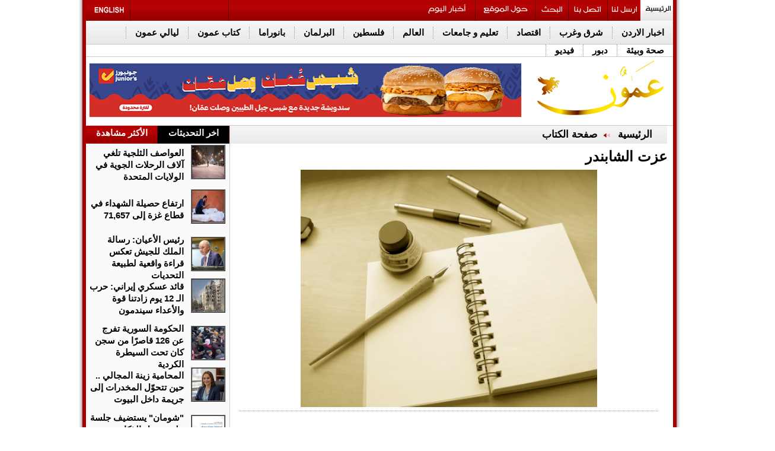

--- FILE ---
content_type: text/html; charset=UTF-8
request_url: https://www.ammonnews.net/writer/2067
body_size: 11815
content:
	<!DOCTYPE html PUBLIC "-//W3C//DTD XHTML 1.0 Transitional//EN" "http://www.w3.org/TR/xhtml1/DTD/xhtml1-transitional.dtd">
<html>
<head>
<meta http-equiv="Content-Type" content="text/html; charset=UTF-8">
<title>عزت الشابندر | وكالة عمون الاخبارية</title>
<link id="page_favicon" href="https://www.ammonnews.net/images/favicon.ico" rel="icon" type="image/x-icon"/>
<link rel="apple-touch-icon" sizes="57x57" href="https://www.ammonnews.net/templates/default/img/favicons/apple-icon-57x57.png">
<link rel="apple-touch-icon" sizes="60x60" href="https://www.ammonnews.net/templates/default/img/favicons/apple-icon-60x60.png">
<link rel="apple-touch-icon" sizes="72x72" href="https://www.ammonnews.net/templates/default/img/favicons/apple-icon-72x72.png">
<link rel="apple-touch-icon" sizes="76x76" href="https://www.ammonnews.net/templates/default/img/favicons/apple-icon-76x76.png">
<link rel="apple-touch-icon" sizes="114x114" href="https://www.ammonnews.net/templates/default/img/favicons/apple-icon-114x114.png">
<link rel="apple-touch-icon" sizes="120x120" href="https://www.ammonnews.net/templates/default/img/favicons/apple-icon-120x120.png">
<link rel="apple-touch-icon" sizes="144x144" href="https://www.ammonnews.net/templates/default/img/favicons/apple-icon-144x144.png">
<link rel="apple-touch-icon" sizes="152x152" href="https://www.ammonnews.net/templates/default/img/favicons/apple-icon-152x152.png">
<link rel="apple-touch-icon" sizes="180x180" href="https://www.ammonnews.net/templates/default/img/favicons/apple-icon-180x180.png">
<link rel="icon" type="image/png" sizes="192x192" href="https://www.ammonnews.net/templates/default/img/favicons/android-icon-192x192.png">
<link rel="icon" type="image/png" sizes="32x32" href="https://www.ammonnews.net/templates/default/img/favicons/favicon-32x32.png">
<link rel="icon" type="image/png" sizes="96x96" href="https://www.ammonnews.net/templates/default/img/favicons/favicon-96x96.png">
<link rel="icon" type="image/png" sizes="16x16" href="https://www.ammonnews.net/templates/default/img/favicons/favicon-16x16.png">
<link rel="manifest" href="https://www.ammonnews.net/templates/default/img/favicons/manifest.json">
<meta name="msapplication-TileImage" content="https://www.ammonnews.net/templates/default/img/favicons/ms-icon-144x144.png">
<meta name="title" content=""/>
<meta property='og:type' content='article'/>
<meta property='og:title' content='صحيفة عمون : '/>
<meta property='og:description' content=''/>
<meta property='og:url' content=''/>
<meta property='og:image' content='xxlarge'/>
<meta property='og:image:width' content='1200'/>
<meta property='og:image:height' content='1200'/>
<meta property='og:site_name' content='وكالة عمون الاخبارية'/>
<link rel="image_src" href="xxlarge"/>
<meta http-equiv="refresh" content="500;url=//www.ammonnews.net/writer/2067"/>
<meta name="description" content=""/>
<meta name="keywords" content=""/>
<link rel="alternate" media="only screen and (max-width: 640px)" href="//www.ammonnews.net/mobile">
<link rel='stylesheet' href='https://www.ammonnews.net/templates/default/css/amiri/amiri_font.css?v=0.00001' type='text/css' media='all'/>
<link type="text/css" rel="stylesheet" href="https://www.ammonnews.net/styles/uhs.css?v=0.000003">
<link type="text/css" rel="stylesheet" href="https://www.ammonnews.net/styles/comm.css?v=0.00015">
<link rel="stylesheet" type="text/css" href="https://www.ammonnews.net/templates/default/css/adahmad.css?v=0.00023">
<link rel="stylesheet" type="text/css" href="https://www.ammonnews.net/templates/default/css/noti-bar.css?v=0.000003">
<script type="text/javascript" async="" src="https://www.ammonnews.net/templates/default/js/jquery-cookies.js??v=0.00019"></script>
<script type="text/javascript" src="https://www.ammonnews.net/templates/default/js/plusone.js" gapi_processed="true"></script>
<link rel="stylesheet" type="text/css" href="https://www.ammonnews.net/templates/default/css/widget109.css?v=0.00015" media="all">
<link rel="stylesheet" type="text/css" href="https://www.ammonnews.net/templates/default/css/ads.css?v=0.00015">
<link rel="stylesheet" type="text/css" href="https://www.ammonnews.net/templates/default/css/IE7.css?v=0.00000000023">
<meta http-equiv="X-UA-Compatible" content="IE=8">
<meta http-equiv="X-UA-Compatible" content="IE=EmulateIE7">
<link href="https://www.ammonnews.net/templates/default/css/InterPages2.css?v=0.000000008" rel="stylesheet" type="text/css">
<!--[if IE 6]> <link href="themes/InterPagesIE6.css" rel="stylesheet" type="text/css" /><![endif]-->
<link href="https://www.ammonnews.net/templates/default/css/Article.css?v=0.00017" rel="stylesheet" type="text/css">
<link rel="stylesheet" type="text/css" href="https://www.ammonnews.net/templates/default/css/CS1.css?v=0.00015">
<script type="text/javascript" async="" src="https://www.ammonnews.net/templates/default/js/ga.js??v=0.00015"></script>
<script type="text/javascript" src="https://www.ammonnews.net/templates/default/js/jquery-3.7.0.min.js?v=0.00015"></script>
<script type="text/javascript" src="https://www.ammonnews.net/templates/default/js/tabs.js?v=0.00015"></script>
<script src="https://www.ammonnews.net/templates/default/js/jquery.vticker-min.js?v=0.00015" type="text/javascript"></script>
<link href="https://www.ammonnews.net/templates/default/css/vscroll.css?v=0.00015" rel="stylesheet" type="text/css">
<style type="text/css">
			@media screen and (max-width: 1330px) {
				.share-icons {
					display: none !important;
				}
			}
			</style >
			<style type="text/css" >
			@media screen and (max-width: 1330px) {
				.sam  {
					display: none !important;
				}
			}
		</style >
		<style type="text/css">
		body {
			margin: 0;
			font-family: 'Lato', sans-serif;
		}

		.overlay {
			height: 0%;
			width: 100%;
			position: fixed;
			z-index: 9999;
			top: 0;
			left: 0;
			background-color: rgb(0,0,0);
			background-color: rgba(0,0,0, 0.9);
			overflow-y: hidden;
			transition: 0.5s;
		}

		.overlay-content {
			position: relative;
			/*top: 25%;*/
			width: 100%;
			text-align: center;
		   /* margin-top: 30px;*/
		}

		.overlay a {
			padding: 8px;
			text-decoration: none;
			font-size: 36px;
			color: #818181;
			display: block;
			transition: 0.3s;
		}

		.overlay a:hover, .overlay a:focus {
			color: #f1f1f1;
		}

		.overlay .closebtn {
			position: absolute;
			top: 20px;
			right: 45px;
			font-size: 60px;
		}

		.aad {
			top: 630px;
			}
			.cad {
			top: 630px;
			}
		@media screen and (max-height: 450px) {
		  .overlay {overflow-y: auto;}
		  .overlay a {font-size: 20px}
		  .overlay .closebtn {
			font-size: 40px;
			top: 15px;
			right: 35px;
		  }
		}
		</style>
<script type="text/javascript">var switchTo5x=true;</script>
<script type="text/javascript" src="https://ws.sharethis.com/button/buttons.js"></script>
<script type="text/javascript" language="JavaScript">function popUp2(URL,Width,Height){day=new Date();id=day.getTime();eval("page"+id+" = window.open(URL, '"+id+"', 'toolbar=0,scrollbars=0,location=0,statusbar=0,menubar=0,resizable=0,width="+Width+",height="+Height+",left = 440,top = 150');");}</script>
<script>function checkIfMobile(){var isMobile=false;if(/(android|bb\d+|meego).+mobile|avantgo|bada\/|blackberry|blazer|compal|elaine|fennec|hiptop|iemobile|ip(hone|od)|ipad|iris|kindle|Android|Silk|lge |maemo|midp|mmp|netfront|opera m(ob|in)i|palm( os)?|phone|p(ixi|re)\/|plucker|pocket|psp|series(4|6)0|symbian|treo|up\.(browser|link)|vodafone|wap|windows (ce|phone)|xda|xiino/i.test(navigator.userAgent)||/1207|6310|6590|3gso|4thp|50[1-6]i|770s|802s|a wa|abac|ac(er|oo|s\-)|ai(ko|rn)|al(av|ca|co)|amoi|an(ex|ny|yw)|aptu|ar(ch|go)|as(te|us)|attw|au(di|\-m|r |s )|avan|be(ck|ll|nq)|bi(lb|rd)|bl(ac|az)|br(e|v)w|bumb|bw\-(n|u)|c55\/|capi|ccwa|cdm\-|cell|chtm|cldc|cmd\-|co(mp|nd)|craw|da(it|ll|ng)|dbte|dc\-s|devi|dica|dmob|do(c|p)o|ds(12|\-d)|el(49|ai)|em(l2|ul)|er(ic|k0)|esl8|ez([4-7]0|os|wa|ze)|fetc|fly(\-|_)|g1 u|g560|gene|gf\-5|g\-mo|go(\.w|od)|gr(ad|un)|haie|hcit|hd\-(m|p|t)|hei\-|hi(pt|ta)|hp( i|ip)|hs\-c|ht(c(\-| |_|a|g|p|s|t)|tp)|hu(aw|tc)|i\-(20|go|ma)|i230|iac( |\-|\/)|ibro|idea|ig01|ikom|im1k|inno|ipaq|iris|ja(t|v)a|jbro|jemu|jigs|kddi|keji|kgt( |\/)|klon|kpt |kwc\-|kyo(c|k)|le(no|xi)|lg( g|\/(k|l|u)|50|54|\-[a-w])|libw|lynx|m1\-w|m3ga|m50\/|ma(te|ui|xo)|mc(01|21|ca)|m\-cr|me(rc|ri)|mi(o8|oa|ts)|mmef|mo(01|02|bi|de|do|t(\-| |o|v)|zz)|mt(50|p1|v )|mwbp|mywa|n10[0-2]|n20[2-3]|n30(0|2)|n50(0|2|5)|n7(0(0|1)|10)|ne((c|m)\-|on|tf|wf|wg|wt)|nok(6|i)|nzph|o2im|op(ti|wv)|oran|owg1|p800|pan(a|d|t)|pdxg|pg(13|\-([1-8]|c))|phil|pire|pl(ay|uc)|pn\-2|po(ck|rt|se)|prox|psio|pt\-g|qa\-a|qc(07|12|21|32|60|\-[2-7]|i\-)|qtek|r380|r600|raks|rim9|ro(ve|zo)|s55\/|sa(ge|ma|mm|ms|ny|va)|sc(01|h\-|oo|p\-)|sdk\/|se(c(\-|0|1)|47|mc|nd|ri)|sgh\-|shar|sie(\-|m)|sk\-0|sl(45|id)|sm(al|ar|b3|it|t5)|so(ft|ny)|sp(01|h\-|v\-|v )|sy(01|mb)|t2(18|50)|t6(00|10|18)|ta(gt|lk)|tcl\-|tdg\-|tel(i|m)|tim\-|t\-mo|to(pl|sh)|ts(70|m\-|m3|m5)|tx\-9|up(\.b|g1|si)|utst|v400|v750|veri|vi(rg|te)|vk(40|5[0-3]|\-v)|vm40|voda|vulc|vx(52|53|60|61|70|80|81|83|85|98)|w3c(\-| )|webc|whit|wi(g |nc|nw)|wmlb|wonu|x700|yas\-|your|zeto|zte\-/i.test(navigator.userAgent.substr(0,4)))isMobile=true;return isMobile;}</script>
<script type="text/javascript" src="https://www.ammonnews.net/templates/default/socialtabs/js/m.jquery.social.media.tabs.1.6.js?v=0.00015"></script>
<link rel='stylesheet' type='text/css' href='https://www.ammonnews.net/templates/default/socialtabs/css/dcsmt.css?v=0.00015' media='all'/>
<meta name="alexaVerifyID" content="4IOVcwNFjuHRFrODkmyfGSYmBpk">
<meta name="google-site-verification" content="bCtGPYIIZk2E81I35b65q2bC-ZXWMvK-u1Ydb-urlh0">
<script>$(function(){var
$win=$(window),$filter=$('#Below-Menu'),$filterSpacer=$('<div />',{"class":"filter-drop-spacer","height":$filter.outerHeight()});});</script>
<style>.Below-Menu{z-index:100000}.fix{position:fixed;z-index:10000}#st_gdpr_iframe{left:0!important}.adsUplast{margin-bottom:3px}.margin_bottom_15{margin-bottom:15px}</style>
<script type="text/javascript" src="//s7.addthis.com/js/300/addthis_widget.js#pubid=ra-5752fb3c01207d9e"></script>
<style>.gen_mobile_header{text-align:center;color:#292927;background-color:#fefbcd;border-bottom:1px solid #858484;border-top:1px solid #858484;padding:4px;margin-bottom:0;width:100%;top:0;height:90px}</style>
<meta property="fb:pages" content="126602384107603"/>
<script async src="https://www.googletagmanager.com/gtag/js?id=G-Z8RVSGJMD9"></script>
<script>window.dataLayer=window.dataLayer||[];function gtag(){dataLayer.push(arguments);}gtag('js',new Date());gtag('config','G-Z8RVSGJMD9');</script>
<script async src="https://www.googletagmanager.com/gtag/js?id=G-Z8RVSGJMD9"></script>
<script>window.dataLayer=window.dataLayer||[];function gtag(){dataLayer.push(arguments);}gtag('js',new Date());gtag('config','G-Z8RVSGJMD9');</script>
<script type="text/javascript">var _gaq=_gaq||[];_gaq.push(['_setAccount','1268285-19']);_gaq.push(['_setDomainName','.ammonnews.net']);_gaq.push(['_trackPageview']);(function(){var ga=document.createElement('script');ga.type='text/javascript';ga.async=true;ga.src=('https:'==document.location.protocol?'https://ssl':'http://www')+'.google-analytics.com/ga.js';var s=document.getElementsByTagName('script')[0];s.parentNode.insertBefore(ga,s);})();</script>
<script async src="https://pagead2.googlesyndication.com/pagead/js/adsbygoogle.js?client=ca-pub-2402347958611920" crossorigin="anonymous"></script>
<script async src="https://www.googletagmanager.com/gtag/js?id=UA-1268285-2"></script>
<script>window.dataLayer=window.dataLayer||[];function gtag(){dataLayer.push(arguments);}gtag('js',new Date());gtag('config','UA-1268285-2');</script>
<script src="https://cdn.admixer.net/scripts3/loader2.js" async data-inv="//inv-nets.admixer.net/" data-r="single" data-sender="admixer" data-bundle="desktop"></script>
<script type='text/javascript'>(window.globalAmlAds=window.globalAmlAds||[]).push(function(){globalAml.defineSlot({z:'e46a67dc-0c97-4746-a063-632c8dfe1084',ph:'admixer_e46a67dc0c974746a063632c8dfe1084_zone_133554_sect_61216_site_54089',i:'inv-nets',s:'50c95af2-086b-41a5-80d4-37d598935853',sender:'admixer'});globalAml.defineSlot({z:'ac02b6a2-5773-4e28-87ee-a6ac6b7d8b90',ph:'admixer_ac02b6a257734e2887eea6ac6b7d8b90_zone_133555_sect_61216_site_54089',i:'inv-nets',s:'50c95af2-086b-41a5-80d4-37d598935853',sender:'admixer'});globalAml.defineSlot({z:'88ae4cff-110e-4bdf-934e-1300b20af2e1',ph:'admixer_88ae4cff110e4bdf934e1300b20af2e1_zone_133556_sect_61216_site_54089',i:'inv-nets',s:'50c95af2-086b-41a5-80d4-37d598935853',sender:'admixer'});globalAml.defineSlot({z:'aa2f5bc6-11e3-4e07-a2ae-526aeac3eaa1',ph:'admixer_aa2f5bc611e34e07a2ae526aeac3eaa1_zone_133557_sect_61216_site_54089',i:'inv-nets',s:'50c95af2-086b-41a5-80d4-37d598935853',sender:'admixer'});globalAml.defineSlot({z:'a92e47e8-b0ed-43bd-811d-e78b9c87c9e1',ph:'admixer_a92e47e8b0ed43bd811de78b9c87c9e1_zone_133558_sect_61216_site_54089',i:'inv-nets',s:'50c95af2-086b-41a5-80d4-37d598935853',sender:'admixer'});globalAml.defineSlot({z:'a410441c-0752-4190-a148-2d48d920d9ec',ph:'admixer_a410441c07524190a1482d48d920d9ec_zone_133559_sect_61216_site_54089',i:'inv-nets',s:'50c95af2-086b-41a5-80d4-37d598935853',sender:'admixer'});globalAml.singleRequest("admixer");});</script>
<div id="fb-root"></div>
<script>(function(d,s,id){var js,fjs=d.getElementsByTagName(s)[0];if(d.getElementById(id))return;js=d.createElement(s);js.id=id;js.src="//connect.facebook.net/en_GB/sdk.js#xfbml=1&version=v2.3";fjs.parentNode.insertBefore(js,fjs);}(document,'script','facebook-jssdk'));</script>
<script type="text/javascript" src="https://www.ammonnews.net/templates/default/js/jquery.cookie.js"></script>
<script type="text/javascript" src="https://www.ammonnews.net/templates/default/slimbox/js/slimbox2.js"></script>
<link rel="stylesheet" href="https://www.ammonnews.net/templates/default/slimbox/css/slimbox2.css" type="text/css" media="screen"/>
</head>
<body style="direction: rtl;overflow-x: hidden !important;">
<script language="Javascript" type="text/javascript" src="https://www.ammonnews.net/includes/js/ajaxer.js?v=0.00015"></script>
<script language="Javascript" type="text/javascript" src="https://www.ammonnews.net/includes/js/javascript.js?v=0.00015"></script>
<script language="Javascript" type="text/javascript" src="https://www.ammonnews.net/includes/js/functions.js?v=0.00015"></script>
<div id="ads_84 ad_247" class="bestaAds_desktop"><div class=""><div id='admixer_aa2f5bc611e34e07a2ae526aeac3eaa1_zone_133557_sect_61216_site_54089' data-sender='admixer'></div>
<script type='text/javascript'>(window.globalAmlAds=window.globalAmlAds||[]).push(function(){globalAml.display('admixer_aa2f5bc611e34e07a2ae526aeac3eaa1_zone_133557_sect_61216_site_54089');});</script></div></div>
<div class="cleaner" id="xt" style="clear:both;text-align:center;">
</div>
<div class="share-icons">
<a title="facebook" target="_blank" href="//www.facebook.com/ammoonnews">
<img alt="facebook" src="https://www.ammonnews.net/templates/default/img/themes/facebook.jpg">
</a>
<br>
<a title="twitter" target="_blank" href="//twitter.com/AmmonNews1">
<img alt="twitter" src="https://www.ammonnews.net/templates/default/img/themes/twitter.jpg">
</a>
<br>
<a title="Youtube" target="_blank" href="//www.youtube.com/user/ammonnewsnet?feature=mhsn">
<img alt="Youtube" src="https://www.ammonnews.net/templates/default/img/themes/youtube.jpg">
</a>
<br>
<a title="Ammon on Apple Store" target="_blank" href="https://itunes.apple.com/us/app/%D9%88%D9%83%D8%A7%D9%84%D8%A9-%D8%B9%D9%85%D9%88%D9%86-%D8%A7%D9%84%D8%A5%D8%AE%D8%A8%D8%A7%D8%B1%D9%8A%D8%A9-ammon-news/id1185285530?mt=8">
<img alt="Ammon on Apple Store" src="https://www.ammonnews.net/templates/default/img/themes/appstor.png">
</a>
<br>
<a title="Ammon on Play Store" target="_blank" href="//play.google.com/store/apps/details?id=com.theonlinehut.ammonnews&amp;hl=en">
<img alt="Ammon on Play Store" src="https://www.ammonnews.net/templates/default/img/themes/playstor.png">
</a>
<br>
<a title="مواعيد الطيران" target="_blank" href="https://www.ammonnews.net/pages/flight">
<img alt="مواعيد الطيران" src="https://www.ammonnews.net/templates/default/img/themes/flight.png">
</a>
<br>
<a title="مواعيد الصلاة" target="_blank" href="https://www.ammonnews.net/pages/salah">
<img alt="مواعيد الصلاة" src="https://www.ammonnews.net/templates/default/img/themes/pray.png">
</a>
<br>
<a title="rss" target="_blank" href="rss.php">
<img alt="rss" src="https://www.ammonnews.net/templates/default/img/themes/rss.jpg">
</a>
</div>
<div class="outer-container" style="/*margin-top: 53px;*/">
<div class="inner-container" style="position: relative;">
<div class="sideAdsAbsR" style="width: 120px;height: 600px;float: right;display: inline-block;position: absolute;top: 0px;right: -128px;text-align: left;">
</div>
<div class="sideAdsAbsL" style="width: 120px;height: 600px;float: left;display: inline-block;position: absolute;top: 0px;left: -129px;text-align: right;">
</div>
<div class="sideAdsAbs2R" style="width: 160px;height: 600px;float: right;display: inline-block;position: absolute;top: 600px;right: -172px;text-align: left;">
<div id="ads_73 ad_141" class="bestaAds_desktop"><div class="margin_bottom_15"><script src="https://cdn.admixer.net/scripts3/loader2.js" async data-sender="admixer" data-inv="//inv-nets.admixer.net/" data-r="always" data-bundle="desktop"></script>
<div id="admixer_async_1428807950" data-zone="25a1bd68-c7d6-462b-896e-9b06d191cf73" data-sender="admixer"></div>
<script>(window.globalAmlAds=window.globalAmlAds||[]).push('admixer_async_1428807950')</script></div></div>
</div>
<div class="sideAdsAbs2L" style="width: 160px;height: 600px;float: left;display: inline-block;position: absolute;top: 600px;left: -172px;text-align: right;">
<div id="ads_74 ad_134" class="bestaAds_desktop"><div class="margin_bottom_15"><script src="https://cdn.admixer.net/scripts3/loader2.js" async data-sender="admixer" data-inv="//inv-nets.admixer.net/" data-r="always" data-bundle="desktop"></script>
<div id="admixer_async_646344364" data-zone="cdf9ebd5-1910-46a4-a947-befb5ea877bd" data-sender="admixer"></div>
<script>(window.globalAmlAds=window.globalAmlAds||[]).push('admixer_async_646344364')</script></div></div>
</div>
<div>
<div class="text-align-center">
<div id="ads_1 ad_274" class="bestaAds_desktop"><div class=""><div id='admixer_ac02b6a257734e2887eea6ac6b7d8b90_zone_133555_sect_61216_site_54089' data-sender='admixer'></div>
<script type='text/javascript'>(window.globalAmlAds=window.globalAmlAds||[]).push(function(){globalAml.display('admixer_ac02b6a257734e2887eea6ac6b7d8b90_zone_133555_sect_61216_site_54089');});</script></div></div>
</div>
</div>
<div id="Below-Menu">
<div class="Top-Menu Icons ClearBorder">
<h2> <a title="الرئيسية" href="https://www.ammonnews.net/home" id="bt_62"></a> </h2>
<h2> <a title="ارسل لنا" href="https://www.ammonnews.net/send-us" id="bt_2"></a> </h2>
<h2 class="Border-Right-Red"> <a title="اتصل بنا" href="https://www.ammonnews.net/contact-us" id="bt_3"> </a> </h2>
<h2 class="Border-Right-Red"> <a title="بحث" href="https://www.ammonnews.net/search" id="bt_4"></a> </h2>
<h2 class="Border-Right-Red"> <a title="حول الموقع" href="https://www.ammonnews.net/pages/about_us" id="bt_64"> </a> </h2>
<h2 class="Border-Right-Red"> <a title="أخبار اليوم" href="https://www.ammonnews.net/today_news" id="today_news"> </a> </h2>
<div class="Float-Right Border-Right-Red" style="width: 165px;height: 35px;margin-right: 315px;"><iframe src="https://widgets.media.devops.arabiaweather.com/widget/ammon" style="border:none;overflow: hidden !important;width: 190px;float: left;/*height: 60px;*/height: 40px;"></iframe></div>
<h2 class="Float-Left Border-Right-Red"> <a title="Ammon English" href="http://en.ammonnews.net/" id="bt_1"></a> </h2>
</div>
<div class="Below-Menu" id="Below-Menu">
<h2> <a href="https://www.ammonnews.net/category/50" title="اخبار الاردن">اخبار الاردن</a> </h2>
<h2> <a href="https://www.ammonnews.net/category/20" title="شرق وغرب">شرق وغرب</a> </h2>
<h2> <a href="https://www.ammonnews.net/category/3" title="اقتصاد">اقتصاد</a> </h2>
<h2> <a href="https://www.ammonnews.net/category/16" title="تعليم و جامعات">تعليم و جامعات</a> </h2>
<h2> <a href="https://www.ammonnews.net/category/12" title="العالم">العالم</a> </h2>
<h2> <a href="https://www.ammonnews.net/category/28" title=" فلسطين">فلسطين</a> </h2>
<h2> <a href="https://www.ammonnews.net/category/10" title="البرلمان">البرلمان</a> </h2>
<h2> <a href="https://www.ammonnews.net/category/42" title="بانوراما">بانوراما</a> </h2>
<h2> <a href="https://www.ammonnews.net/category/23" title="كتاب عمون">كتاب عمون</a> </h2>
<h2> <a href="https://www.ammonnews.net/category/64" title="ليالي عمون">ليالي عمون</a> </h2>
<h2> <a href="https://www.ammonnews.net/category/21" title="صحة وبيئة">صحة وبيئة</a> </h2>
<h2> <a href="https://www.ammonnews.net/category/37" title="دبور">دبور</a> </h2>
<h2> <a href="https://www.ammonnews.net/videos/1" title="فيديو">فيديو</a> </h2>
</div>
</div>
<div class="Gray-Line ClearBoth"> </div>
<div id="Header">
<div style="float:right;width:240px;margin-right:5px">
<ul class="Icons" style="list-style: none;">
<li><a id="bt_0" title="الرئيسية" href="https://www.ammonnews.net/home"></a></li>
</ul>
</div>
<div style="border: 1px solid #E6E6E6; margin-top:10px; margin-left:5px; width:728px; float:left; ">
<div id="ads_2 ad_85" class="bestaAds_desktop"><div class=""><a href="https://www.ammonnews.net/ad.php?id=85" target="_blank" rel="nofollow">	<img src="https://www.ammonnews.net/image.php?token=6f005862c4770ed717bb1e10ea751e0c&size=" style="width:728px;height:90px;"></a></div></div>
</div>
</div>
<div class="Gray-Line"> </div>
</div>
</div>
<div class="outer-container">
<div class="inner-container">
<div class="ClearBoth Width-100%">
<center>
</center>
<div class="ClearBoth"> </div>
</div>
</div>
</div>
<div class="outer-container">
<div class="inner-container">
<div class="Left-Div" style="background-color: #fafafa;">
<div style="width:242px;">
<div class="section">
<ul class="tabs">
<li class="current Border-Right-Red" style="width:120px;padding:0;height:30px"><center>اخر التحديثات</center></li>
<li class="Border-Right-Red" style="width:120px;padding:0;height:30px"><center>الأكثر مشاهدة</center></li>
</ul>
<div class="box visible ">
<div>
<ul style="height:75px;" class="Float-Right First-News  ClearBorder AlignRight Margin-Left-10 ">
<table style="width:240px;">
<tbody>
<tr>
<td style="width:54px;height:54px">
<div id="_enterpanorama_Repeater1_ctl04_Panel1">
<li class="First-News-Img Margin-Right-5 Margin-left-5"><a href="https://www.ammonnews.net/article/975548" title="العواصف الثلجية تلغي آلاف الرحلات الجوية في الولايات المتحدة "><img src="https://www.ammonnews.net/image.php?token=efe406d04fc7c9718d7e0372e5d60e6f&size=small" id="_enterpanorama_Repeater1_ctl04_Img1" width="54" height="54" alt="العواصف الثلجية تلغي آلاف الرحلات الجوية في الولايات المتحدة " title="العواصف الثلجية تلغي آلاف الرحلات الجوية في الولايات المتحدة "></a></li>
</div>
</td>
<td>
<li class="First-News-Title-b Bold"><h3><a href="https://www.ammonnews.net/article/975548" title="العواصف الثلجية تلغي آلاف الرحلات الجوية في الولايات المتحدة ">العواصف الثلجية تلغي آلاف الرحلات الجوية في الولايات المتحدة </a></h3></li>
</td>
</tr>
</tbody>
</table>
</ul> <ul style="height:75px;" class="Float-Right First-News  ClearBorder AlignRight Margin-Left-10 ">
<table style="width:240px;">
<tbody>
<tr>
<td style="width:54px;height:54px">
<div id="_enterpanorama_Repeater1_ctl04_Panel1">
<li class="First-News-Img Margin-Right-5 Margin-left-5"><a href="https://www.ammonnews.net/article/975547" title="ارتفاع حصيلة الشهداء في قطاع غزة إلى 71,657"><img src="https://www.ammonnews.net/image.php?token=39bc0d4d4b70c3efcc488a8098961bdc&size=small" id="_enterpanorama_Repeater1_ctl04_Img1" width="54" height="54" alt="ارتفاع حصيلة الشهداء في قطاع غزة إلى 71,657" title="ارتفاع حصيلة الشهداء في قطاع غزة إلى 71,657"></a></li>
</div>
</td>
<td>
<li class="First-News-Title-b Bold"><h3><a href="https://www.ammonnews.net/article/975547" title="ارتفاع حصيلة الشهداء في قطاع غزة إلى 71,657">ارتفاع حصيلة الشهداء في قطاع غزة إلى 71,657</a></h3></li>
</td>
</tr>
</tbody>
</table>
</ul> <ul style="height:75px;" class="Float-Right First-News  ClearBorder AlignRight Margin-Left-10 ">
<table style="width:240px;">
<tbody>
<tr>
<td style="width:54px;height:54px">
<div id="_enterpanorama_Repeater1_ctl04_Panel1">
<li class="First-News-Img Margin-Right-5 Margin-left-5"><a href="https://www.ammonnews.net/article/975546" title="رئيس الأعيان: رسالة الملك للجيش تعكس قراءة واقعية لطبيعة التحديات "><img src="https://www.ammonnews.net/image.php?token=4c5d1c5997e2e1d64164d360b5bbaaf5&size=small" id="_enterpanorama_Repeater1_ctl04_Img1" width="54" height="54" alt="رئيس الأعيان: رسالة الملك للجيش تعكس قراءة واقعية لطبيعة التحديات " title="رئيس الأعيان: رسالة الملك للجيش تعكس قراءة واقعية لطبيعة التحديات "></a></li>
</div>
</td>
<td>
<li class="First-News-Title-b Bold"><h3><a href="https://www.ammonnews.net/article/975546" title="رئيس الأعيان: رسالة الملك للجيش تعكس قراءة واقعية لطبيعة التحديات ">رئيس الأعيان: رسالة الملك للجيش تعكس قراءة واقعية لطبيعة التحديات </a></h3></li>
</td>
</tr>
</tbody>
</table>
</ul> <ul style="height:75px;" class="Float-Right First-News  ClearBorder AlignRight Margin-Left-10 ">
<table style="width:240px;">
<tbody>
<tr>
<td style="width:54px;height:54px">
<div id="_enterpanorama_Repeater1_ctl04_Panel1">
<li class="First-News-Img Margin-Right-5 Margin-left-5"><a href="https://www.ammonnews.net/article/975545" title="قائد عسكري إيراني: حرب الـ 12 يوم زادتنا قوة والأعداء سيندمون "><img src="https://www.ammonnews.net/image.php?token=26c19178ed8b4f8c65b18a20e1f39afc&size=small" id="_enterpanorama_Repeater1_ctl04_Img1" width="54" height="54" alt="قائد عسكري إيراني: حرب الـ 12 يوم زادتنا قوة والأعداء سيندمون " title="قائد عسكري إيراني: حرب الـ 12 يوم زادتنا قوة والأعداء سيندمون "></a></li>
</div>
</td>
<td>
<li class="First-News-Title-b Bold"><h3><a href="https://www.ammonnews.net/article/975545" title="قائد عسكري إيراني: حرب الـ 12 يوم زادتنا قوة والأعداء سيندمون ">قائد عسكري إيراني: حرب الـ 12 يوم زادتنا قوة والأعداء سيندمون </a></h3></li>
</td>
</tr>
</tbody>
</table>
</ul> <ul style="height:75px;" class="Float-Right First-News  ClearBorder AlignRight Margin-Left-10 ">
<table style="width:240px;">
<tbody>
<tr>
<td style="width:54px;height:54px">
<div id="_enterpanorama_Repeater1_ctl04_Panel1">
<li class="First-News-Img Margin-Right-5 Margin-left-5"><a href="https://www.ammonnews.net/article/975544" title="الحكومة السورية تفرج عن 126 قاصرًا من سجن كان تحت السيطرة الكردية "><img src="https://www.ammonnews.net/image.php?token=206db87be20460f838f66077ae0f418a&size=small" id="_enterpanorama_Repeater1_ctl04_Img1" width="54" height="54" alt="الحكومة السورية تفرج عن 126 قاصرًا من سجن كان تحت السيطرة الكردية " title="الحكومة السورية تفرج عن 126 قاصرًا من سجن كان تحت السيطرة الكردية "></a></li>
</div>
</td>
<td>
<li class="First-News-Title-b Bold"><h3><a href="https://www.ammonnews.net/article/975544" title="الحكومة السورية تفرج عن 126 قاصرًا من سجن كان تحت السيطرة الكردية ">الحكومة السورية تفرج عن 126 قاصرًا من سجن كان تحت السيطرة الكردية </a></h3></li>
</td>
</tr>
</tbody>
</table>
</ul> <ul style="height:75px;" class="Float-Right First-News  ClearBorder AlignRight Margin-Left-10 ">
<table style="width:240px;">
<tbody>
<tr>
<td style="width:54px;height:54px">
<div id="_enterpanorama_Repeater1_ctl04_Panel1">
<li class="First-News-Img Margin-Right-5 Margin-left-5"><a href="https://www.ammonnews.net/article/975543" title="المحامية زينة المجالي ..  حين تتحوّل المخدرات إلى جريمة داخل البيوت"><img src="https://www.ammonnews.net/image.php?token=24227cdd4dd383acc5d72a99cc1f08ba&size=small" id="_enterpanorama_Repeater1_ctl04_Img1" width="54" height="54" alt="المحامية زينة المجالي ..  حين تتحوّل المخدرات إلى جريمة داخل البيوت" title="المحامية زينة المجالي ..  حين تتحوّل المخدرات إلى جريمة داخل البيوت"></a></li>
</div>
</td>
<td>
<li class="First-News-Title-b Bold"><h3><a href="https://www.ammonnews.net/article/975543" title="المحامية زينة المجالي ..  حين تتحوّل المخدرات إلى جريمة داخل البيوت">المحامية زينة المجالي .. حين تتحوّل المخدرات إلى جريمة داخل البيوت</a></h3></li>
</td>
</tr>
</tbody>
</table>
</ul> <ul style="height:75px;" class="Float-Right First-News  ClearBorder AlignRight Margin-Left-10 ">
<table style="width:240px;">
<tbody>
<tr>
<td style="width:54px;height:54px">
<div id="_enterpanorama_Repeater1_ctl04_Panel1">
<li class="First-News-Img Margin-Right-5 Margin-left-5"><a href="https://www.ammonnews.net/article/975541" title="شومان يستضيف جلسة علمية حول الذكاء الاصطناعي المسؤول ومحو الأمية"><img src="https://www.ammonnews.net/image.php?token=268d764e4e17c2d07b393d723c7ebe29&size=small" id="_enterpanorama_Repeater1_ctl04_Img1" width="54" height="54" alt="شومان يستضيف جلسة علمية حول الذكاء الاصطناعي المسؤول ومحو الأمية" title="شومان يستضيف جلسة علمية حول الذكاء الاصطناعي المسؤول ومحو الأمية"></a></li>
</div>
</td>
<td>
<li class="First-News-Title-b Bold"><h3><a href="https://www.ammonnews.net/article/975541" title="شومان يستضيف جلسة علمية حول الذكاء الاصطناعي المسؤول ومحو الأمية">&quot;شومان&quot; يستضيف جلسة علمية حول الذكاء الاصطناعي المسؤول ومحو الأمية</a></h3></li>
</td>
</tr>
</tbody>
</table>
</ul> <ul style="height:75px;" class="Float-Right First-News  ClearBorder AlignRight Margin-Left-10 ">
<table style="width:240px;">
<tbody>
<tr>
<td style="width:54px;height:54px">
<div id="_enterpanorama_Repeater1_ctl04_Panel1">
<li class="First-News-Img Margin-Right-5 Margin-left-5"><a href="https://www.ammonnews.net/article/975540" title="تفاصيل تشييع جثمان وعزاء المحامية زينة المجالي"><img src="https://www.ammonnews.net/image.php?token=48fb58de931a42306a59f8c9a1c09585&size=small" id="_enterpanorama_Repeater1_ctl04_Img1" width="54" height="54" alt="تفاصيل تشييع جثمان وعزاء المحامية زينة المجالي" title="تفاصيل تشييع جثمان وعزاء المحامية زينة المجالي"></a></li>
</div>
</td>
<td>
<li class="First-News-Title-b Bold"><h3><a href="https://www.ammonnews.net/article/975540" title="تفاصيل تشييع جثمان وعزاء المحامية زينة المجالي">تفاصيل تشييع جثمان وعزاء المحامية زينة المجالي</a></h3></li>
</td>
</tr>
</tbody>
</table>
</ul> <ul style="height:75px;" class="Float-Right First-News  ClearBorder AlignRight Margin-Left-10 ">
<table style="width:240px;">
<tbody>
<tr>
<td style="width:54px;height:54px">
<div id="_enterpanorama_Repeater1_ctl04_Panel1">
<li class="First-News-Img Margin-Right-5 Margin-left-5"><a href="https://www.ammonnews.net/article/975539" title="مستوطنون يقتحمون باحات المسجد الأقصى "><img src="https://www.ammonnews.net/image.php?token=39b7ba251b4283804419b7a2745d1a9f&size=small" id="_enterpanorama_Repeater1_ctl04_Img1" width="54" height="54" alt="مستوطنون يقتحمون باحات المسجد الأقصى " title="مستوطنون يقتحمون باحات المسجد الأقصى "></a></li>
</div>
</td>
<td>
<li class="First-News-Title-b Bold"><h3><a href="https://www.ammonnews.net/article/975539" title="مستوطنون يقتحمون باحات المسجد الأقصى ">مستوطنون يقتحمون باحات المسجد الأقصى </a></h3></li>
</td>
</tr>
</tbody>
</table>
</ul> <ul style="height:75px;" class="Float-Right First-News  ClearBorder AlignRight Margin-Left-10 ">
<table style="width:240px;">
<tbody>
<tr>
<td style="width:54px;height:54px">
<div id="_enterpanorama_Repeater1_ctl04_Panel1">
<li class="First-News-Img Margin-Right-5 Margin-left-5"><a href="https://www.ammonnews.net/article/975538" title="الخدمات الإدراكية ومستقبل المدن"><img src="https://www.ammonnews.net/image.php?token=fe7b8286aec64e338f366c717f87ae2a&size=small" id="_enterpanorama_Repeater1_ctl04_Img1" width="54" height="54" alt="الخدمات الإدراكية ومستقبل المدن" title="الخدمات الإدراكية ومستقبل المدن"></a></li>
</div>
</td>
<td>
<li class="First-News-Title-b Bold"><h3><a href="https://www.ammonnews.net/article/975538" title="الخدمات الإدراكية ومستقبل المدن">الخدمات الإدراكية ومستقبل المدن</a></h3></li>
</td>
</tr>
</tbody>
</table>
</ul>
</div>
<div class="Section-Footer">
<a target="_top" class="Section-Footer-Rss"></a>
<a target="_top" class="Section-Footer-More" href="https://www.ammonnews.net/today_news" title="اخر التحديثات"></a>
</div>
</div>
<div class="box">
<div>
<ul style="height:75px;" class="Float-Right First-News  ClearBorder AlignRight Margin-Left-10 ">
<table style="width:240px;">
<tbody>
<tr>
<td style="width:54px;height:54px">
<div id="_enterpanorama_Repeater1_ctl04_Panel1">
<li class="First-News-Img Margin-Right-5 Margin-left-5"><a href="https://www.ammonnews.net/article/974073" title="مظلوم عبدي إلى دمشق للقاء الشرع "><img src="https://www.ammonnews.net/image.php?token=65b7385520d59713414e86bed9d7205f&size=small" id="_enterpanorama_Repeater1_ctl04_Img1" width="54" height="54" alt="مظلوم عبدي إلى دمشق للقاء الشرع " title="مظلوم عبدي إلى دمشق للقاء الشرع "></a></li>
</div>
</td>
<td>
<li class="First-News-Title-b Bold"><h3><a href="https://www.ammonnews.net/article/974073" title="مظلوم عبدي إلى دمشق للقاء الشرع ">مظلوم عبدي إلى دمشق للقاء الشرع </a></h3></li>
</td>
</tr>
</tbody>
</table>
</ul> <ul style="height:75px;" class="Float-Right First-News  ClearBorder AlignRight Margin-Left-10 ">
<table style="width:240px;">
<tbody>
<tr>
<td style="width:54px;height:54px">
<div id="_enterpanorama_Repeater1_ctl04_Panel1">
<li class="First-News-Img Margin-Right-5 Margin-left-5"><a href="https://www.ammonnews.net/article/974074" title="مسؤول إيراني: 5 آلاف قتيل خلال الاحتجاجات "><img src="https://www.ammonnews.net/image.php?token=b8d61fb176e3349a053c8faad0aae1fb&size=small" id="_enterpanorama_Repeater1_ctl04_Img1" width="54" height="54" alt="مسؤول إيراني: 5 آلاف قتيل خلال الاحتجاجات " title="مسؤول إيراني: 5 آلاف قتيل خلال الاحتجاجات "></a></li>
</div>
</td>
<td>
<li class="First-News-Title-b Bold"><h3><a href="https://www.ammonnews.net/article/974074" title="مسؤول إيراني: 5 آلاف قتيل خلال الاحتجاجات ">مسؤول إيراني: 5 آلاف قتيل خلال الاحتجاجات </a></h3></li>
</td>
</tr>
</tbody>
</table>
</ul> <ul style="height:75px;" class="Float-Right First-News  ClearBorder AlignRight Margin-Left-10 ">
<table style="width:240px;">
<tbody>
<tr>
<td style="width:54px;height:54px">
<div id="_enterpanorama_Repeater1_ctl04_Panel1">
<li class="First-News-Img Margin-Right-5 Margin-left-5"><a href="https://www.ammonnews.net/article/974075" title=" ماكدونالدز الأردن - تطلق حملة الشتاء السنوية دفا ودعم في الأردن"><img src="https://www.ammonnews.net/image.php?token=cdf8410877a979db0c1ba9d5bc1d1799&size=small" id="_enterpanorama_Repeater1_ctl04_Img1" width="54" height="54" alt=" ماكدونالدز الأردن - تطلق حملة الشتاء السنوية دفا ودعم في الأردن" title=" ماكدونالدز الأردن - تطلق حملة الشتاء السنوية دفا ودعم في الأردن"></a></li>
</div>
</td>
<td>
<li class="First-News-Title-b Bold"><h3><a href="https://www.ammonnews.net/article/974075" title=" ماكدونالدز الأردن - تطلق حملة الشتاء السنوية دفا ودعم في الأردن"> ماكدونالدز الأردن - تطلق حملة الشتاء السنوية &quot;دفا ودعم&quot; في الأردن</a></h3></li>
</td>
</tr>
</tbody>
</table>
</ul> <ul style="height:75px;" class="Float-Right First-News  ClearBorder AlignRight Margin-Left-10 ">
<table style="width:240px;">
<tbody>
<tr>
<td style="width:54px;height:54px">
<div id="_enterpanorama_Repeater1_ctl04_Panel1">
<li class="First-News-Img Margin-Right-5 Margin-left-5"><a href="https://www.ammonnews.net/article/974076" title="إطلاق مهرجان بيروت الدولي للغيتار في احتفالية دبلوماسية وثقافية"><img src="https://www.ammonnews.net/image.php?token=4be750fcab67ac641ae3f016df0e51ad&size=small" id="_enterpanorama_Repeater1_ctl04_Img1" width="54" height="54" alt="إطلاق مهرجان بيروت الدولي للغيتار في احتفالية دبلوماسية وثقافية" title="إطلاق مهرجان بيروت الدولي للغيتار في احتفالية دبلوماسية وثقافية"></a></li>
</div>
</td>
<td>
<li class="First-News-Title-b Bold"><h3><a href="https://www.ammonnews.net/article/974076" title="إطلاق مهرجان بيروت الدولي للغيتار في احتفالية دبلوماسية وثقافية">إطلاق &quot;مهرجان بيروت الدولي للغيتار&quot; في احتفالية دبلوماسية وثقافية</a></h3></li>
</td>
</tr>
</tbody>
</table>
</ul> <ul style="height:75px;" class="Float-Right First-News  ClearBorder AlignRight Margin-Left-10 ">
<table style="width:240px;">
<tbody>
<tr>
<td style="width:54px;height:54px">
<div id="_enterpanorama_Repeater1_ctl04_Panel1">
<li class="First-News-Img Margin-Right-5 Margin-left-5"><a href="https://www.ammonnews.net/article/974077" title="الملك يستقبل رئيس الوزراء القطري"><img src="https://www.ammonnews.net/image.php?token=4f8587a9fd8752cdd37782399ae7c212&size=small" id="_enterpanorama_Repeater1_ctl04_Img1" width="54" height="54" alt="الملك يستقبل رئيس الوزراء القطري" title="الملك يستقبل رئيس الوزراء القطري"></a></li>
</div>
</td>
<td>
<li class="First-News-Title-b Bold"><h3><a href="https://www.ammonnews.net/article/974077" title="الملك يستقبل رئيس الوزراء القطري">الملك يستقبل رئيس الوزراء القطري</a></h3></li>
</td>
</tr>
</tbody>
</table>
</ul> <ul style="height:75px;" class="Float-Right First-News  ClearBorder AlignRight Margin-Left-10 ">
<table style="width:240px;">
<tbody>
<tr>
<td style="width:54px;height:54px">
<div id="_enterpanorama_Repeater1_ctl04_Panel1">
<li class="First-News-Img Margin-Right-5 Margin-left-5"><a href="https://www.ammonnews.net/article/974085" title="اختتام النسخة الثالثة من بطولة كاس فزاع للعرضة"><img src="https://www.ammonnews.net/image.php?token=72a9265be910215eee894f9bca7725ef&size=small" id="_enterpanorama_Repeater1_ctl04_Img1" width="54" height="54" alt="اختتام النسخة الثالثة من بطولة كاس فزاع للعرضة" title="اختتام النسخة الثالثة من بطولة كاس فزاع للعرضة"></a></li>
</div>
</td>
<td>
<li class="First-News-Title-b Bold"><h3><a href="https://www.ammonnews.net/article/974085" title="اختتام النسخة الثالثة من بطولة كاس فزاع للعرضة">اختتام النسخة الثالثة من بطولة &quot;كاس فزاع للعرضة&quot;</a></h3></li>
</td>
</tr>
</tbody>
</table>
</ul> <ul style="height:75px;" class="Float-Right First-News  ClearBorder AlignRight Margin-Left-10 ">
<table style="width:240px;">
<tbody>
<tr>
<td style="width:54px;height:54px">
<div id="_enterpanorama_Repeater1_ctl04_Panel1">
<li class="First-News-Img Margin-Right-5 Margin-left-5"><a href="https://www.ammonnews.net/article/974078" title="عجلون: الموسم المطري يعيد الأمل للمزارعين وينعش القطاع "><img src="https://www.ammonnews.net/image.php?token=b8c8babc4843e1552fa44a88777249bd&size=small" id="_enterpanorama_Repeater1_ctl04_Img1" width="54" height="54" alt="عجلون: الموسم المطري يعيد الأمل للمزارعين وينعش القطاع " title="عجلون: الموسم المطري يعيد الأمل للمزارعين وينعش القطاع "></a></li>
</div>
</td>
<td>
<li class="First-News-Title-b Bold"><h3><a href="https://www.ammonnews.net/article/974078" title="عجلون: الموسم المطري يعيد الأمل للمزارعين وينعش القطاع ">عجلون: الموسم المطري يعيد الأمل للمزارعين وينعش القطاع </a></h3></li>
</td>
</tr>
</tbody>
</table>
</ul> <ul style="height:75px;" class="Float-Right First-News  ClearBorder AlignRight Margin-Left-10 ">
<table style="width:240px;">
<tbody>
<tr>
<td style="width:54px;height:54px">
<div id="_enterpanorama_Repeater1_ctl04_Panel1">
<li class="First-News-Img Margin-Right-5 Margin-left-5"><a href="https://www.ammonnews.net/article/974080" title="الأوقاف تدعو مواليد 1 نيسان إلى 31 كانون الأول 1954 لتسلّم تصاريح الحج"><img src="https://www.ammonnews.net/image.php?token=c41a63ef9c5a5b59fbd711132324fbc7&size=small" id="_enterpanorama_Repeater1_ctl04_Img1" width="54" height="54" alt="الأوقاف تدعو مواليد 1 نيسان إلى 31 كانون الأول 1954 لتسلّم تصاريح الحج" title="الأوقاف تدعو مواليد 1 نيسان إلى 31 كانون الأول 1954 لتسلّم تصاريح الحج"></a></li>
</div>
</td>
<td>
<li class="First-News-Title-b Bold"><h3><a href="https://www.ammonnews.net/article/974080" title="الأوقاف تدعو مواليد 1 نيسان إلى 31 كانون الأول 1954 لتسلّم تصاريح الحج">الأوقاف تدعو مواليد 1 نيسان إلى 31 كانون الأول 1954 لتسلّم تصاريح الحج</a></h3></li>
</td>
</tr>
</tbody>
</table>
</ul> <ul style="height:75px;" class="Float-Right First-News  ClearBorder AlignRight Margin-Left-10 ">
<table style="width:240px;">
<tbody>
<tr>
<td style="width:54px;height:54px">
<div id="_enterpanorama_Repeater1_ctl04_Panel1">
<li class="First-News-Img Margin-Right-5 Margin-left-5"><a href="https://www.ammonnews.net/article/974081" title="10 ملايين دينار حجم التداول في بورصة عمان"><img src="https://www.ammonnews.net/image.php?token=2d373ac68afb1094f145aafece0e6e94&size=small" id="_enterpanorama_Repeater1_ctl04_Img1" width="54" height="54" alt="10 ملايين دينار حجم التداول في بورصة عمان" title="10 ملايين دينار حجم التداول في بورصة عمان"></a></li>
</div>
</td>
<td>
<li class="First-News-Title-b Bold"><h3><a href="https://www.ammonnews.net/article/974081" title="10 ملايين دينار حجم التداول في بورصة عمان">10 ملايين دينار حجم التداول في بورصة عمان</a></h3></li>
</td>
</tr>
</tbody>
</table>
</ul> <ul style="height:75px;" class="Float-Right First-News  ClearBorder AlignRight Margin-Left-10 ">
<table style="width:240px;">
<tbody>
<tr>
<td style="width:54px;height:54px">
<div id="_enterpanorama_Repeater1_ctl04_Panel1">
<li class="First-News-Img Margin-Right-5 Margin-left-5"><a href="https://www.ammonnews.net/article/974082" title="بلدية إربد تطرح عطاء بناء وتشغيل سوق الخضار المركزي الجديد"><img src="https://www.ammonnews.net/image.php?token=800b207deace7a0aa9e22266bc36cbfd&size=small" id="_enterpanorama_Repeater1_ctl04_Img1" width="54" height="54" alt="بلدية إربد تطرح عطاء بناء وتشغيل سوق الخضار المركزي الجديد" title="بلدية إربد تطرح عطاء بناء وتشغيل سوق الخضار المركزي الجديد"></a></li>
</div>
</td>
<td>
<li class="First-News-Title-b Bold"><h3><a href="https://www.ammonnews.net/article/974082" title="بلدية إربد تطرح عطاء بناء وتشغيل سوق الخضار المركزي الجديد">بلدية إربد تطرح عطاء بناء وتشغيل سوق الخضار المركزي الجديد</a></h3></li>
</td>
</tr>
</tbody>
</table>
</ul>
</div>
<div style="clear:both;"></div>
</div>
</div>
</div>
<br>
<div style="margin-bottom: 25px;">
<center>
</center>
</div>
<div class="Icons-Title Align-Right Border-Bottom-D61D00 Margin-bottom-10">
<ul class="Icons" style="list-style: none;">
<li> <img class="Dot2" src="https://www.ammonnews.net/templates/default/img/dot2.png"><h2 class="Float-Right"> <a title="بانوراما" id="bt_57" href="https://www.ammonnews.net/category/42"> </a> </h2> </li>
</ul>
</div>
<div>
<ul style="height:75px;" class="Float-Right First-News  ClearBorder AlignRight Margin-Left-10 ">
<table style="width:240px;">
<tbody>
<tr>
<td style="width:54px;height:54px">
<div id="_enterpanorama_Repeater1_ctl04_Panel1">
<li class="First-News-Img Margin-Right-5 Margin-left-5"><a href="https://www.ammonnews.net/article/975398" title="عالمة نفس تكشف العلامات التحذيرية لسلوك الشريك العدواني"><img src="https://www.ammonnews.net/image.php?token=e6a57a0e8e5ccd8b5c6324879b89b049&size=small" id="_enterpanorama_Repeater1_ctl04_Img1" width="54" height="54" alt="عالمة نفس تكشف العلامات التحذيرية لسلوك الشريك العدواني" title="عالمة نفس تكشف العلامات التحذيرية لسلوك الشريك العدواني"></a></li>
</div>
</td>
<td>
<li class="First-News-Title-b Bold"><h3><a href="https://www.ammonnews.net/article/975398" title="عالمة نفس تكشف العلامات التحذيرية لسلوك الشريك العدواني">عالمة نفس تكشف العلامات التحذيرية لسلوك الشريك العدواني</a></h3></li>
</td>
</tr>
</tbody>
</table>
</ul> <ul style="height:75px;" class="Float-Right First-News  ClearBorder AlignRight Margin-Left-10 ">
<table style="width:240px;">
<tbody>
<tr>
<td style="width:54px;height:54px">
<div id="_enterpanorama_Repeater1_ctl04_Panel1">
<li class="First-News-Img Margin-Right-5 Margin-left-5"><a href="https://www.ammonnews.net/article/975397" title="نقل الفنان ياسر صادق للعناية المركزة إثر تعرضه لانتكاسة صحية"><img src="https://www.ammonnews.net/image.php?token=0fa12c8ee7d1b4d32c895f9f0bb60a20&size=small" id="_enterpanorama_Repeater1_ctl04_Img1" width="54" height="54" alt="نقل الفنان ياسر صادق للعناية المركزة إثر تعرضه لانتكاسة صحية" title="نقل الفنان ياسر صادق للعناية المركزة إثر تعرضه لانتكاسة صحية"></a></li>
</div>
</td>
<td>
<li class="First-News-Title-b Bold"><h3><a href="https://www.ammonnews.net/article/975397" title="نقل الفنان ياسر صادق للعناية المركزة إثر تعرضه لانتكاسة صحية">نقل الفنان ياسر صادق للعناية المركزة إثر تعرضه لانتكاسة صحية</a></h3></li>
</td>
</tr>
</tbody>
</table>
</ul> <ul style="height:75px;" class="Float-Right First-News  ClearBorder AlignRight Margin-Left-10 ">
<table style="width:240px;">
<tbody>
<tr>
<td style="width:54px;height:54px">
<div id="_enterpanorama_Repeater1_ctl04_Panel1">
<li class="First-News-Img Margin-Right-5 Margin-left-5"><a href="https://www.ammonnews.net/article/975396" title="العثور على أقدم رؤوس سهام مسمومة في التاريخ"><img src="https://www.ammonnews.net/image.php?token=4187b2a3c0a5e9a4520ad2527382fab4&size=small" id="_enterpanorama_Repeater1_ctl04_Img1" width="54" height="54" alt="العثور على أقدم رؤوس سهام مسمومة في التاريخ" title="العثور على أقدم رؤوس سهام مسمومة في التاريخ"></a></li>
</div>
</td>
<td>
<li class="First-News-Title-b Bold"><h3><a href="https://www.ammonnews.net/article/975396" title="العثور على أقدم رؤوس سهام مسمومة في التاريخ">العثور على أقدم رؤوس سهام مسمومة في التاريخ</a></h3></li>
</td>
</tr>
</tbody>
</table>
</ul> <ul style="height:75px;" class="Float-Right First-News  ClearBorder AlignRight Margin-Left-10 ">
<table style="width:240px;">
<tbody>
<tr>
<td style="width:54px;height:54px">
<div id="_enterpanorama_Repeater1_ctl04_Panel1">
<li class="First-News-Img Margin-Right-5 Margin-left-5"><a href="https://www.ammonnews.net/article/975369" title="بطريق وترامب في غرينلاند ..  منشور من البيت الأبيض يثير السخرية"><img src="https://www.ammonnews.net/image.php?token=19543396ff421dbe2b40d0e8b1c73dbc&size=small" id="_enterpanorama_Repeater1_ctl04_Img1" width="54" height="54" alt="بطريق وترامب في غرينلاند ..  منشور من البيت الأبيض يثير السخرية" title="بطريق وترامب في غرينلاند ..  منشور من البيت الأبيض يثير السخرية"></a></li>
</div>
</td>
<td>
<li class="First-News-Title-b Bold"><h3><a href="https://www.ammonnews.net/article/975369" title="بطريق وترامب في غرينلاند ..  منشور من البيت الأبيض يثير السخرية">بطريق وترامب في غرينلاند .. منشور من البيت الأبيض يثير السخرية</a></h3></li>
</td>
</tr>
</tbody>
</table>
</ul> <ul style="height:75px;" class="Float-Right First-News  ClearBorder AlignRight Margin-Left-10 ">
<table style="width:240px;">
<tbody>
<tr>
<td style="width:54px;height:54px">
<div id="_enterpanorama_Repeater1_ctl04_Panel1">
<li class="First-News-Img Margin-Right-5 Margin-left-5"><a href="https://www.ammonnews.net/article/975344" title="أمير المصري يكشف كواليس Giant ..  وخبايا السينما العالمية"><img src="https://www.ammonnews.net/image.php?token=87887fd6ee738360c6aa91373573315f&size=small" id="_enterpanorama_Repeater1_ctl04_Img1" width="54" height="54" alt="أمير المصري يكشف كواليس Giant ..  وخبايا السينما العالمية" title="أمير المصري يكشف كواليس Giant ..  وخبايا السينما العالمية"></a></li>
</div>
</td>
<td>
<li class="First-News-Title-b Bold"><h3><a href="https://www.ammonnews.net/article/975344" title="أمير المصري يكشف كواليس Giant ..  وخبايا السينما العالمية">أمير المصري يكشف كواليس Giant .. وخبايا السينما العالمية</a></h3></li>
</td>
</tr>
</tbody>
</table>
</ul> <ul style="height:75px;" class="Float-Right First-News  ClearBorder AlignRight Margin-Left-10 ">
<table style="width:240px;">
<tbody>
<tr>
<td style="width:54px;height:54px">
<div id="_enterpanorama_Repeater1_ctl04_Panel1">
<li class="First-News-Img Margin-Right-5 Margin-left-5"><a href="https://www.ammonnews.net/article/975322" title="كم يحتاج الجسم من البروتين يوميا؟"><img src="https://www.ammonnews.net/image.php?token=7cc149f85628f378f4a9a7fc2344ed77&size=small" id="_enterpanorama_Repeater1_ctl04_Img1" width="54" height="54" alt="كم يحتاج الجسم من البروتين يوميا؟" title="كم يحتاج الجسم من البروتين يوميا؟"></a></li>
</div>
</td>
<td>
<li class="First-News-Title-b Bold"><h3><a href="https://www.ammonnews.net/article/975322" title="كم يحتاج الجسم من البروتين يوميا؟">كم يحتاج الجسم من البروتين يوميا؟</a></h3></li>
</td>
</tr>
</tbody>
</table>
</ul>
</div>
<div class="Section-Footer ">
<a class="Section-Footer-Rss" title="بانوراما RSS" href="rss.php?type=news&id=42"> </a>
<a class="Section-Footer-More" href="https://www.ammonnews.net/category/42" title="بانوراما"></a>
</div>
<div style="margin:20px 0px 10px 0px;">
<div class="Icons-Title Align-Right Border-Bottom-D61D00 Margin-bottom-10">
<ul class="Icons" style="list-style: none;">
<li> <img class="Dot2" src="https://www.ammonnews.net/templates/default/img/dot2.png"><h2 class="Float-Right"> <a title="حراك" id="bt_harak2" href="https://www.ammonnews.net/category/73"> </a> </h2> </li>
</ul>
</div>
<div>
<ul style="height:75px;" class="Float-Right First-News  ClearBorder AlignRight Margin-Left-10 ">
<table style="width:240px;">
<tbody>
<tr>
<td style="width:54px;height:54px">
<div id="_enterpanorama_Repeater1_ctl04_Panel1">
<li class="First-News-Img Margin-Right-5 Margin-left-5"><a href="https://www.ammonnews.net/article/975512" title="جلسة حوارية سياسية بعنوان المدينة الجديدة (عمرة) في المكتبة الوطنية "><img src="https://www.ammonnews.net/image.php?token=fc7ad84544bc6b71f1e160cdb5a28fca&size=small" id="_enterpanorama_Repeater1_ctl04_Img1" width="54" height="54" alt="جلسة حوارية سياسية بعنوان المدينة الجديدة (عمرة) في المكتبة الوطنية " title="جلسة حوارية سياسية بعنوان المدينة الجديدة (عمرة) في المكتبة الوطنية "></a></li>
</div>
</td>
<td>
<li class="First-News-Title-b Bold"><h3><a href="https://www.ammonnews.net/article/975512" title="جلسة حوارية سياسية بعنوان المدينة الجديدة (عمرة) في المكتبة الوطنية ">جلسة حوارية سياسية بعنوان المدينة الجديدة (عمرة) في المكتبة الوطنية </a></h3></li>
</td>
</tr>
</tbody>
</table>
</ul> <ul style="height:75px;" class="Float-Right First-News  ClearBorder AlignRight Margin-Left-10 ">
<table style="width:240px;">
<tbody>
<tr>
<td style="width:54px;height:54px">
<div id="_enterpanorama_Repeater1_ctl04_Panel1">
<li class="First-News-Img Margin-Right-5 Margin-left-5"><a href="https://www.ammonnews.net/article/975490" title="الشمايلة تطالب بالتشديد على الأمن الداخلي للسكنات"><img src="https://www.ammonnews.net/image.php?token=37812925405cef8923864f61ba5d5466&size=small" id="_enterpanorama_Repeater1_ctl04_Img1" width="54" height="54" alt="الشمايلة تطالب بالتشديد على الأمن الداخلي للسكنات" title="الشمايلة تطالب بالتشديد على الأمن الداخلي للسكنات"></a></li>
</div>
</td>
<td>
<li class="First-News-Title-b Bold"><h3><a href="https://www.ammonnews.net/article/975490" title="الشمايلة تطالب بالتشديد على الأمن الداخلي للسكنات">الشمايلة تطالب بالتشديد على الأمن الداخلي للسكنات</a></h3></li>
</td>
</tr>
</tbody>
</table>
</ul> <ul style="height:75px;" class="Float-Right First-News  ClearBorder AlignRight Margin-Left-10 ">
<table style="width:240px;">
<tbody>
<tr>
<td style="width:54px;height:54px">
<div id="_enterpanorama_Repeater1_ctl04_Panel1">
<li class="First-News-Img Margin-Right-5 Margin-left-5"><a href="https://www.ammonnews.net/article/975417" title="المعايطة: جميع الأحزاب ستلتزم بتعديل أسمائها لتتوافق مع القانون"><img src="https://www.ammonnews.net/image.php?token=d039d08c52871a077ccec70954bfd21d&size=small" id="_enterpanorama_Repeater1_ctl04_Img1" width="54" height="54" alt="المعايطة: جميع الأحزاب ستلتزم بتعديل أسمائها لتتوافق مع القانون" title="المعايطة: جميع الأحزاب ستلتزم بتعديل أسمائها لتتوافق مع القانون"></a></li>
</div>
</td>
<td>
<li class="First-News-Title-b Bold"><h3><a href="https://www.ammonnews.net/article/975417" title="المعايطة: جميع الأحزاب ستلتزم بتعديل أسمائها لتتوافق مع القانون">المعايطة: جميع الأحزاب ستلتزم بتعديل أسمائها لتتوافق مع القانون</a></h3></li>
</td>
</tr>
</tbody>
</table>
</ul> <ul style="height:75px;" class="Float-Right First-News  ClearBorder AlignRight Margin-Left-10 ">
<table style="width:240px;">
<tbody>
<tr>
<td style="width:54px;height:54px">
<div id="_enterpanorama_Repeater1_ctl04_Panel1">
<li class="First-News-Img Margin-Right-5 Margin-left-5"><a href="https://www.ammonnews.net/article/975391" title="حزب المحافظين يُرحب بالتوجيهات الملكية لتحديث الجيش العربي"><img src="https://www.ammonnews.net/image.php?token=77e9a1672b29c871b0898c132df34c9d&size=small" id="_enterpanorama_Repeater1_ctl04_Img1" width="54" height="54" alt="حزب المحافظين يُرحب بالتوجيهات الملكية لتحديث الجيش العربي" title="حزب المحافظين يُرحب بالتوجيهات الملكية لتحديث الجيش العربي"></a></li>
</div>
</td>
<td>
<li class="First-News-Title-b Bold"><h3><a href="https://www.ammonnews.net/article/975391" title="حزب المحافظين يُرحب بالتوجيهات الملكية لتحديث الجيش العربي">حزب المحافظين يُرحب بالتوجيهات الملكية لتحديث الجيش العربي</a></h3></li>
</td>
</tr>
</tbody>
</table>
</ul> <ul style="height:75px;" class="Float-Right First-News  ClearBorder AlignRight Margin-Left-10 ">
<table style="width:240px;">
<tbody>
<tr>
<td style="width:54px;height:54px">
<div id="_enterpanorama_Repeater1_ctl04_Panel1">
<li class="First-News-Img Margin-Right-5 Margin-left-5"><a href="https://www.ammonnews.net/article/975375" title="نقابة الصحفيين تشكل لجنة لتحديث قانونها وإعداد نظام للمزاولة"><img src="https://www.ammonnews.net/image.php?token=6242a1e3654f1252788af5dfdb504637&size=small" id="_enterpanorama_Repeater1_ctl04_Img1" width="54" height="54" alt="نقابة الصحفيين تشكل لجنة لتحديث قانونها وإعداد نظام للمزاولة" title="نقابة الصحفيين تشكل لجنة لتحديث قانونها وإعداد نظام للمزاولة"></a></li>
</div>
</td>
<td>
<li class="First-News-Title-b Bold"><h3><a href="https://www.ammonnews.net/article/975375" title="نقابة الصحفيين تشكل لجنة لتحديث قانونها وإعداد نظام للمزاولة">نقابة الصحفيين تشكل لجنة لتحديث قانونها وإعداد نظام للمزاولة</a></h3></li>
</td>
</tr>
</tbody>
</table>
</ul> <ul style="height:75px;" class="Float-Right First-News  ClearBorder AlignRight Margin-Left-10 ">
<table style="width:240px;">
<tbody>
<tr>
<td style="width:54px;height:54px">
<div id="_enterpanorama_Repeater1_ctl04_Panel1">
<li class="First-News-Img Margin-Right-5 Margin-left-5"><a href="https://www.ammonnews.net/article/975331" title="مستقلة الانتخاب تطلق برنامج بناء الهوية البصرية للأحزاب السياسية"><img src="https://www.ammonnews.net/image.php?token=39f1c938a28be0edd7ec642d8c0fb6d9&size=small" id="_enterpanorama_Repeater1_ctl04_Img1" width="54" height="54" alt="مستقلة الانتخاب تطلق برنامج بناء الهوية البصرية للأحزاب السياسية" title="مستقلة الانتخاب تطلق برنامج بناء الهوية البصرية للأحزاب السياسية"></a></li>
</div>
</td>
<td>
<li class="First-News-Title-b Bold"><h3><a href="https://www.ammonnews.net/article/975331" title="مستقلة الانتخاب تطلق برنامج بناء الهوية البصرية للأحزاب السياسية">مستقلة الانتخاب تطلق برنامج بناء الهوية البصرية للأحزاب السياسية</a></h3></li>
</td>
</tr>
</tbody>
</table>
</ul>
</div>
<div class="Section-Footer ">
<a class="Section-Footer-Rss" title="حراك RSS" href="rss.php?type=news&id=73"> </a>
<a class="Section-Footer-More" href="https://www.ammonnews.net/category/73" title="حراك"></a>
</div>
</div>
<div style="margin:20px 0px 10px 0px;">
<div class="Icons-Title Align-Right Border-Bottom-D61D00 Margin-bottom-10">
<ul class="Icons" style="list-style: none;">
<li> <img class="Dot2" src="https://www.ammonnews.net/templates/default/img/dot2.png"><h2 class="Float-Right"> <a title="عطاءات" id="ataat" href="https://www.ammonnews.net/category/75"> </a> </h2> </li>
</ul>
</div>
<div>
<ul style="height:75px;" class="Float-Right First-News  ClearBorder AlignRight Margin-Left-10 ">
<table style="width:240px;">
<tbody>
<tr>
<td style="width:54px;height:54px">
<div id="_enterpanorama_Repeater1_ctl04_Panel1">
<li class="First-News-Img Margin-Right-5 Margin-left-5"><a href="https://www.ammonnews.net/article/975476" title="عطاء صادر عن شركة البريد الاردني "><img src="https://www.ammonnews.net/image.php?token=31b4e9b317fe4983f2e86a6cdf988568&size=small" id="_enterpanorama_Repeater1_ctl04_Img1" width="54" height="54" alt="عطاء صادر عن شركة البريد الاردني " title="عطاء صادر عن شركة البريد الاردني "></a></li>
</div>
</td>
<td>
<li class="First-News-Title-b Bold"><h3><a href="https://www.ammonnews.net/article/975476" title="عطاء صادر عن شركة البريد الاردني ">عطاء صادر عن شركة البريد الاردني </a></h3></li>
</td>
</tr>
</tbody>
</table>
</ul> <ul style="height:75px;" class="Float-Right First-News  ClearBorder AlignRight Margin-Left-10 ">
<table style="width:240px;">
<tbody>
<tr>
<td style="width:54px;height:54px">
<div id="_enterpanorama_Repeater1_ctl04_Panel1">
<li class="First-News-Img Margin-Right-5 Margin-left-5"><a href="https://www.ammonnews.net/article/975475" title="عطاء صادر عن شركة جوبترول "><img src="https://www.ammonnews.net/image.php?token=64c1a66f6da250aa0066b96c784ec114&size=small" id="_enterpanorama_Repeater1_ctl04_Img1" width="54" height="54" alt="عطاء صادر عن شركة جوبترول " title="عطاء صادر عن شركة جوبترول "></a></li>
</div>
</td>
<td>
<li class="First-News-Title-b Bold"><h3><a href="https://www.ammonnews.net/article/975475" title="عطاء صادر عن شركة جوبترول ">عطاء صادر عن شركة جوبترول </a></h3></li>
</td>
</tr>
</tbody>
</table>
</ul> <ul style="height:75px;" class="Float-Right First-News  ClearBorder AlignRight Margin-Left-10 ">
<table style="width:240px;">
<tbody>
<tr>
<td style="width:54px;height:54px">
<div id="_enterpanorama_Repeater1_ctl04_Panel1">
<li class="First-News-Img Margin-Right-5 Margin-left-5"><a href="https://www.ammonnews.net/article/975474" title="عطاء صادر عن شركة ميناء حاويات العقبة "><img src="https://www.ammonnews.net/image.php?token=58e2654d63ce548736ac04193a4d2da8&size=small" id="_enterpanorama_Repeater1_ctl04_Img1" width="54" height="54" alt="عطاء صادر عن شركة ميناء حاويات العقبة " title="عطاء صادر عن شركة ميناء حاويات العقبة "></a></li>
</div>
</td>
<td>
<li class="First-News-Title-b Bold"><h3><a href="https://www.ammonnews.net/article/975474" title="عطاء صادر عن شركة ميناء حاويات العقبة ">عطاء صادر عن شركة ميناء حاويات العقبة </a></h3></li>
</td>
</tr>
</tbody>
</table>
</ul> <ul style="height:75px;" class="Float-Right First-News  ClearBorder AlignRight Margin-Left-10 ">
<table style="width:240px;">
<tbody>
<tr>
<td style="width:54px;height:54px">
<div id="_enterpanorama_Repeater1_ctl04_Panel1">
<li class="First-News-Img Margin-Right-5 Margin-left-5"><a href="https://www.ammonnews.net/article/975472" title="عطاء صادر عن شركة السمرا لتوليد الكهرباء "><img src="https://www.ammonnews.net/image.php?token=267ab8ca225b591ee78d0be8857e5989&size=small" id="_enterpanorama_Repeater1_ctl04_Img1" width="54" height="54" alt="عطاء صادر عن شركة السمرا لتوليد الكهرباء " title="عطاء صادر عن شركة السمرا لتوليد الكهرباء "></a></li>
</div>
</td>
<td>
<li class="First-News-Title-b Bold"><h3><a href="https://www.ammonnews.net/article/975472" title="عطاء صادر عن شركة السمرا لتوليد الكهرباء ">عطاء صادر عن شركة السمرا لتوليد الكهرباء </a></h3></li>
</td>
</tr>
</tbody>
</table>
</ul> <ul style="height:75px;" class="Float-Right First-News  ClearBorder AlignRight Margin-Left-10 ">
<table style="width:240px;">
<tbody>
<tr>
<td style="width:54px;height:54px">
<div id="_enterpanorama_Repeater1_ctl04_Panel1">
<li class="First-News-Img Margin-Right-5 Margin-left-5"><a href="https://www.ammonnews.net/article/975471" title="عطاءات صادرة عن مركز الحسين للسرطان "><img src="https://www.ammonnews.net/image.php?token=5aeb5f9d9afa06a130093ef0bc666130&size=small" id="_enterpanorama_Repeater1_ctl04_Img1" width="54" height="54" alt="عطاءات صادرة عن مركز الحسين للسرطان " title="عطاءات صادرة عن مركز الحسين للسرطان "></a></li>
</div>
</td>
<td>
<li class="First-News-Title-b Bold"><h3><a href="https://www.ammonnews.net/article/975471" title="عطاءات صادرة عن مركز الحسين للسرطان ">عطاءات صادرة عن مركز الحسين للسرطان </a></h3></li>
</td>
</tr>
</tbody>
</table>
</ul> <ul style="height:75px;" class="Float-Right First-News  ClearBorder AlignRight Margin-Left-10 ">
<table style="width:240px;">
<tbody>
<tr>
<td style="width:54px;height:54px">
<div id="_enterpanorama_Repeater1_ctl04_Panel1">
<li class="First-News-Img Margin-Right-5 Margin-left-5"><a href="https://www.ammonnews.net/article/975470" title="عطاء صادر عن مستشفى ابن الهيثم "><img src="https://www.ammonnews.net/image.php?token=11026ee6cf97698428e3a5a6d031225c&size=small" id="_enterpanorama_Repeater1_ctl04_Img1" width="54" height="54" alt="عطاء صادر عن مستشفى ابن الهيثم " title="عطاء صادر عن مستشفى ابن الهيثم "></a></li>
</div>
</td>
<td>
<li class="First-News-Title-b Bold"><h3><a href="https://www.ammonnews.net/article/975470" title="عطاء صادر عن مستشفى ابن الهيثم ">عطاء صادر عن مستشفى ابن الهيثم </a></h3></li>
</td>
</tr>
</tbody>
</table>
</ul>
</div>
<div class="Section-Footer ">
<a class="Section-Footer-Rss" title="عطاءات RSS" href="rss.php?type=news&id=75"> </a>
<a class="Section-Footer-More" href="https://www.ammonnews.net/category/75" title="عطاءات"></a>
</div>
</div>
<style>.Iconsx a{background:url(https://www.ammonnews.net/templates/default/img/ammon_fb_tw.png?v=0.00002) no-repeat}.Iconsx a#fbn{background-position:-103px 0;width:200px;height:22px;display:inline-block}.Iconsx a#fbn:hover{background-position:-103px -25px;width:200px;height:22px;display:inline-block}.Iconsx a#twn{background-position:-103px -64px;width:200px;height:22px;display:inline-block}.Iconsx a#twn:hover{background-position:-103px -90px;width:200px;height:22px;display:inline-block}</style>
<div style="margin-bottom: 10px;">
<center>
</center>
</div>
<br>
<br>
<script type="text/javascript">function checkMaxLen(txt,maxLen){try{if(txt.value.length>(maxLen-1)){var cont=txt.value;txt.value=cont.substring(0,(maxLen-1));return false;};}catch(e){}}var min=8;var max=18;function increaseFontSize(id){var p=document.getElementById(id);if(p.style.fontSize){var s=parseInt(p.style.fontSize.replace("pt",""));}else{var s=12;}if(s!=max){s+=1;}p.style.fontSize=s+"pt"}function decreaseFontSize(id){var p=document.getElementById(id);if(p.style.fontSize){var s=parseInt(p.style.fontSize.replace("pt",""));}else{var s=12;}if(s!=min){s-=1;}p.style.fontSize=s+"pt"}</script>
</div>
<div class="Right-Div Pading-Removing">
<div class="Section-Title" style="width: 100%">
<ul id="Top" style="list-style: none;">
<li><a title="الرئيسية" href="https://www.ammonnews.net/home">الرئيسية </a> <img src="https://www.ammonnews.net/templates/default/img/dot.png"> <a title="صفحة الكتاب" href="https://www.ammonnews.net/writers">صفحة الكتاب</a> </li>
</ul>
</div>
<ul class="Article-News" style="margin-top: 12px;">
<li class="Article-News-Title" style="margin-bottom: 12px;">عزت الشابندر</li>
<li id="_Writer1_Repeater1_Li1" class="Article-News-Img" style="float:none;text-align: center;"> <img src="https://www.ammonnews.net/image.php?token=87ec30a54dc731f3cb09dd619379c6a9&size=" style="max-width: 500px;" id="_Writer1_Repeater1_Img1" alt="عزت الشابندر"> </li>
<li id="_Writer1_Repeater1_Li2" class="Article-News-Details"><p> </p> </li>
</ul>
<div class="Icons-Title" style="margin-top:30px;background:none ;clear:both">
<ul class="Icons" style="list-style:none;">
<li><a id="bt_26"></a></li>
</ul>
</div>
<ul class="Subject-title">
<li>
<a href="https://www.ammonnews.net/article/373156" title="">
<span class="Article-News-Date">12-05-2018 07:15 PM </span> العراق بين إرادتين .. وواحدة ستنقذه
</a>
</li>
</ul>
<a href="https://www.ammonnews.net/writers" style="display: inline-block;margin:20px 18px 20px 10px;"><b><font color="red">العودة الى صفحة الكتاب</font></b></a>
</div>
<div class="ClearBoth"></div>
<div class="Footer" style="margin-top: 0;">
<div class="ClearBoth"> </div>
<div class="Align-Right">
<a href="https://www.ammonnews.net/category/47"><img class="Remove-Border2" src="https://www.ammonnews.net/templates/default/img/sport.jpg"></a>
<a href="javascript:;"><img class="Remove-Border2" src="https://www.ammonnews.net/templates/default/img/health.jpg"></a>
<a href="javascript:;"><img class="Remove-Border2" src="https://www.ammonnews.net/templates/default/img/classified.jpg"></a>
<a href="javascript:;"><img class="Remove-Border2" src="https://www.ammonnews.net/templates/default/img/arts.jpg"></a>
<a href="//www.ammonnews.net/mobile"><img class="Remove-Border2" src="https://www.ammonnews.net/templates/default/img/mobile.jpg"></a>
<a href="//en.ammonnews.net/"><img class="Remove-Border2" src="https://www.ammonnews.net/templates/default/img/englishammon.jpg"></a>
</div>
<center>
<ul class="ClearBoth Subject-title ">
<li class="Float-Right Bold-White Link-Sperator Width-122"> <h2> <a href="https://www.ammonnews.net/home" title="الرئيسية">الرئيسية</a> </h2> </li>
<li class="Float-Right Bold-White Link-Sperator Width-122"> <h2> <a href="https://www.ammonnews.net/rss.php" title="خدمة ار اس اس">خدمة ار اس اس</a> </h2> </li>
<li class="Float-Right Bold-White Link-Sperator Width-122"> <h2> <a href="https://www.ammonnews.net/send-us" title="ارسل لنا">ارسل لنا</a> </h2> </li>
<li class="Float-Right Bold-White Link-Sperator Width-122"> <h2> <a href="https://www.ammonnews.net/contact-us" title="اتصل بنا">اتصل بنا</a> </h2> </li>
<li class="Float-Right Bold-White Link-Sperator Width-122"> <h2> <a href="https://www.ammonnews.net/search" title="البحث">البحث</a> </h2> </li>
<li class="Float-Right Bold-White Link-Sperator Width-122"> <h2> <a href="//www.ammonnews.net/mobile" title="صفحة الموبايل">صفحة الموبايل</a> </h2> </li>
<li class="Float-Right Bold-White Link-Sperator Width-122"> <h2> <a href="https://www.ammonnews.net/writers" title="صفحة الكتاب">صفحة الكتاب</a> </h2> </li>
<li class="Float-Right Bold-White Link-Sperator Width-122"> <h2> <a href="//www.facebook.com/ammonnews" title="عمون فيس بوك">عمون فيس بوك</a> </h2> </li>
<li class="Float-Right Bold-White Link-Sperator Width-122"> <h2> <a href="//www.youtube.com/user/ammonnewsnet?feature=mhsn" title="عمون على اليوتيوب">عمون على اليوتيوب</a> </h2> </li>
<li class="Float-Right Bold-White Link-Sperator Width-122"> <h2> <a href="https://twitter.com/ammonnews" title="تويتر عمون ">تويتر عمون </a> </h2> </li>
<li class="Float-Right Bold-White Link-Sperator Width-122"> <h2> <a href="https://www.ammonnews.net/today_news" title="الارشيف">الارشيف</a> </h2> </li>
<li class="Float-Right Bold-White Link-Sperator Width-122"> <h2> <a href="javascript:;" title="نتائج التوجيهي">نتائج التوجيهي</a> </h2> </li>
<li class="Float-Right Bold-White Link-Sperator Width-122"> <h2> <a href="https://www.ammonnews.net/today_news" title="اخر التحديثات">اخر التحديثات</a> </h2> </li>
<li class="Float-Right Bold-White Link-Sperator Width-122"> <h2> <a href="https://www.ammonnews.net/pages/CodeOfEthics" title="ميثاق شرف عمون">ميثاق شرف عمون</a> </h2> </li>
<li class="Float-Right Bold-White Link-Sperator Width-122"> <h2> <a href="https://www.ammonnews.net/pages/about_us" title="حول الموقع">حول الموقع</a> </h2> </li>
<li class="Float-Right Bold-White Link-Sperator Width-122"> <h2> <a href="https://itunes.apple.com/us/app/%D9%88%D9%83%D8%A7%D9%84%D8%A9-%D8%B9%D9%85%D9%88%D9%86-%D8%A7%D9%84%D8%A5%D8%AE%D8%A8%D8%A7%D8%B1%D9%8A%D8%A9-ammon-news/id1185285530?mt=8" title="IPad Application">IPad Application</a> </h2> </li>
<li class="Float-Right Bold-White Link-Sperator Width-122"> <h2> <a href="javascript:;" title="Office Games">Office Games</a> </h2> </li>
<li class="Float-Right Bold-White Link-Sperator Width-122"> <h2> <a href="https://www.ammonnews.net/videos/1" title="فيديو">فيديو</a> </h2> </li>
</ul>
</center>
<div class="ClearBoth"> </div>
</div>
<div class="CopyRight ClearBoth">
<br>
<center>
<span class="Margin-Top-20" style="padding-top: 5px; width: 100%"> لا مانع من الاقتباس واعادة النشر شريطة ذكر المصدر عمون.الآراء والتعليقات المنشورة تعبر عن رأي أصحابها فقط - <a href="https://www.ammonnews.net/home?page=pages&id=CodeOfEthics" style="font-size: 10pt; color: #FFFFFF;font-family: arial; font-weight: bold;" title="ميثاق شرف عمون">اقرأ ميثاقية شرف عمون </a></span>
<br>
<div style="margin-top: 16px;" class="foticon">
<a target="_blank" href="https://www.facebook.com/ammonnews/"><img src="https://www.ammonnews.net/templates/default/img/footer_icon/facebook.png" style="width: 27px;margin: 0px 5px;vertical-align: middle;"></a>
<a target="_blank" href="https://twitter.com/ammonnews"><img src="https://www.ammonnews.net/templates/default/img/footer_icon/x_twitter.png" style="width: 22px;margin: 0px 5px;vertical-align: middle;"></a>
<a target="_blank" href="https://www.instagram.com/ammonnews/"><img src="https://www.ammonnews.net/templates/default/img/footer_icon/instagram.png" style="width: 27px;margin: 0px 5px;vertical-align: middle;"></a>
<a target="_blank" href="https://www.youtube.com/@ammonnewsnet"><img src="https://www.ammonnews.net/templates/default/img/footer_icon/yotube.png" style="width: 27px;margin: 0px 5px;vertical-align: middle;"></a>
</div>
<br>
<a href="http://www.loddi.com/?ammonnews.net">
<p style="color:#FFFFFF;">برمجة واستضافة</p>
<img src="https://www.ammonnews.net/templates/default/img/unix10-logo.png?v=0.00001" alt="الموقع يعمل على سيرفرات يونكس هوست" title="الموقع يعمل على سيرفرات يونكس هوست" style="width: 120px;margin: 5px 0px;">
</a>
</center>
</div>
</div>
</div>
<noscript><iframe src="https://www.googletagmanager.com/ns.html?id=GTM-NWL3ZH7" height="0" width="0" style="display:none;visibility:hidden"></iframe></noscript>
<style>#lbCenter{z-index:10000}</style>
<textarea style="display:none;" id="centerDivDefaultBody"><div style="background-color:#cfcfcf;direction:rtl;" class="infoHeader">
	<img style="margin:5px;cursor:pointer ;" onclick="hideCenterDiv();" src="images/close.png">
	<span id="center_div_title" style="font-weight:bold;">test</span>
</div>
<div id="center_div_content" style="z-index:1000000;min-height:200px;max-height:500px;overflow:none;overflow-x:auto;padding:5px;direction:rtl;" class="infoSpace">
<img src="images/loader.gif"> الرجاء الانتظار ...
</div>
<div style="z-index:1000000;background-color:#cfcfcf;height:10px;" class="infoFooter">
</div>
</textarea>
</body>
</html>

--- FILE ---
content_type: text/html; charset=utf-8
request_url: https://www.google.com/recaptcha/api2/aframe
body_size: 266
content:
<!DOCTYPE HTML><html><head><meta http-equiv="content-type" content="text/html; charset=UTF-8"></head><body><script nonce="cAhnNHIuSR5pLOgBdxaCqg">/** Anti-fraud and anti-abuse applications only. See google.com/recaptcha */ try{var clients={'sodar':'https://pagead2.googlesyndication.com/pagead/sodar?'};window.addEventListener("message",function(a){try{if(a.source===window.parent){var b=JSON.parse(a.data);var c=clients[b['id']];if(c){var d=document.createElement('img');d.src=c+b['params']+'&rc='+(localStorage.getItem("rc::a")?sessionStorage.getItem("rc::b"):"");window.document.body.appendChild(d);sessionStorage.setItem("rc::e",parseInt(sessionStorage.getItem("rc::e")||0)+1);localStorage.setItem("rc::h",'1769338104511');}}}catch(b){}});window.parent.postMessage("_grecaptcha_ready", "*");}catch(b){}</script></body></html>

--- FILE ---
content_type: text/css
request_url: https://www.ammonnews.net/templates/default/socialtabs/css/dcsmt.css?v=0.00015
body_size: 2946
content:
/* Reset */
.dcsmt ul, .dcsmt li, .dcsmt h3 {
	padding: 0; 
	margin: 0; 
	list-style: none!important;
}
.profile {

direction:ltr;

}
/* Main widget styles */
.dcsmt {
	font-size: 14px;
	color: #666;
font-family:Regtext;
line-height:110%;
}
.active.dcsmt .dcsmt-slider {
	box-shadow: 0 0 4px 1px rgba(0, 0, 0, 0.6);
	-webkit-box-shadow: 0 0 4px 1px rgba(0, 0, 0, 0.6);
	-moz-box-shadow: 0 0 4px 1px rgba(0, 0, 0, 0.6);
	
}
.dcsmt a {
	text-decoration:none;

}
.dcsmt-content {
	position: relative;
}

/* Tabs */
#social-tabs {z-index:200000;}
.social-tabs li {
	padding: 3px 3px 3px 4px;
	width: 27px;
	height: 26px;
	background: #d90006;
	z-index: 10;
}
.active .social-tabs li {
	z-index: 10;
	-webkit-box-shadow: 0 0 2px 0 rgba(0, 0, 0, 0.6);
	-moz-box-shadow: 0 0 2px 0 rgba(0, 0, 0, 0.6);
	box-shadow: 0 0 2px 0 rgba(0, 0, 0, 0.6);
}
.active .social-tabs li.active {
	z-index: 11;
	-webkit-box-shadow: 0 0 4px 1px rgba(0, 0, 0, 0.6);
	-moz-box-shadow: 0 0 4px 1px rgba(0, 0, 0, 0.6);
	box-shadow: 0 0 4px 1px rgba(0, 0, 0, 0.6);
}
/** Static **/
.static .social-tabs {
	padding-left: 8px;
}
.static .social-tabs li {
	float: left;
	margin-right: 2px;
	border-radius: 5px 5px 0 0; 
	-webkit-border-radius: 5px 5px 0 0;
	-moz-border-radius: 5px 5px 0 0;
}
/** Top **/
.top .social-tabs {
	padding-left: 8px;
}
.top.align-right .social-tabs {
	padding-left: 0;
	padding-right: 8px;
}
.top .social-tabs li {
	padding: 3px 4px;
	margin-right: 2px;
	float: left;
	border-radius: 0 0 5px 5px; 
	-webkit-border-radius: 0 0 5px 5px;
	-moz-border-radius: 0 0 5px 5px;
}
/** Right **/
.right .social-tabs {
	padding-top: 8px;
}
.right .social-tabs li {
	margin: 0 0 2px 0;
	border-radius: 5px 0 0 5px; 
	-webkit-border-radius: 5px 0 0 5px;
	-moz-border-radius: 5px 0 0 5px;
}
/** Bottom **/
.bottom .social-tabs {
	padding-left: 8px;
}
.bottom.align-right .social-tabs {
	padding-left: 0;
	padding-right: 8px;
}
.bottom .social-tabs li {
	padding: 4px 4px 2px 4px;
	margin: 0 2px 0 0;
	float: left;
	border-radius: 5px 5px 0 0; 
	-webkit-border-radius: 5px 5px 0 0;
	-moz-border-radius: 5px 5px 0 0;
}
/** Left **/
.left .social-tabs {
	padding-top: 8px;
}
.left .social-tabs li {
	margin: 0 0 2px 0;
	border-radius: 0 5px 5px 0; 
	-webkit-border-radius: 0 5px 5px 0;
	-moz-border-radius: 0 5px 5px 0;
}

/* Tab Content */
.dcsmt-slider {
	clear: both;
	overflow: hidden;
}
.tab-content {
	position: relative;
	overflow: hidden;
	z-index: 11;
	background: url(../images/loader.gif) no-repeat center 200px;
}
.tab-content ul {
	font-size: 14px;
}
.tab-content .tab-inner {
	background: #fff;
	overflow: hidden;
}
.tab-inner ul {
	padding: 0 10px;
}
.tab-inner .profile {
	position: relative;
	padding: 10px;
	border-bottom: 1px solid #ccc;
	background: #ececec;
}
.tab-inner .profile h3 {
	margin: 0;
	padding: 5px 0 3px 26px;
	position: relative;
	font-size: 14px; 
	line-height: 20px;
direction:ltr;
}
.tab-inner .profile h3 a {
	text-decoration: none;
padding:10px;
direction:ltr;
}
.tab-inner .profile h3, .tab-inner .profile h3 a {
	color: #555; 
	text-shadow: 0 1px 0 #fff;
}
.tab-inner .dcsmt-btn {
	position: absolute;
	top: 10px;
	right: 10px;
	cursor: pointer;
	font: bold 12px/14px Arial, sans-serif;
	display:inline-block;
	text-decoration:none;
	outline:none;
	padding: 5px 8px;
	background: #fcfcfc url(../images/btn.png) repeat-x 0 0;
    color: #fff;
	-webkit-border-radius:3px;
	-moz-border-radius:3px;
	border-radius:3px;
}
.tab-inner .dcsmt-btn:hover{
	background-position: 0 100%;
    color: #fff;
}
.tab-inner .profile a.avatar{
	display:block;
	float:left;
	text-decoration:none;
	outline:none;
	margin:0 10px 0 0
}
.tab-inner .profile a.avatar img{
	padding:1px;
	background: #fff;
	border: 3px solid #ccc;
	display:block
}
/** Network specific profile header **/
.tab-rss .profile h3 {
	background: url(../images/rss.png) no-repeat 0 1px;
}
.tab-flickr .profile h3 {
	background: url(../images/flickr.png) no-repeat 0 1px;
}
.tab-delicious .profile h3 {
	background: url(../images/delicious.png) no-repeat 0 1px;
}
.tab-twitter .profile h3 {
	background: url(../images/twitter.png) no-repeat 0 1px;
}
.tab-facebook .profile h3 {
	background: url(../images/facebook.png) no-repeat 0 1px;
}
.tab-fblike .profile h3 {
	background: url(../images/fblike.png) no-repeat 0 1px;
}
.tab-fbrec .profile h3 {
	background: url(../images/fbrec.png) no-repeat 0 1px;
}
.tab-google .profile h3 {
	background: url(../images/google.png) no-repeat 0 1px;
}
.tab-youtube .profile h3 {
	background: url(../images/youtube.png) no-repeat 0 1px;
}
.tab-pinterest .profile h3 {
	background: url(../images/pinterest.png) no-repeat 0 1px;
}
.tab-lastfm .profile h3 {
	background: url(../images/lastfm.png) no-repeat 0 1px;
}
.tab-dribbble .profile h3 {
	background: url(../images/dribbble.png) no-repeat 0 1px;
}
.tab-vimeo .profile h3 {
	background: url(../images/vimeo.png) no-repeat 0 1px;
}
.tab-stumbleupon .profile h3 {
	background: url(../images/stumbleupon.png) no-repeat 0 1px;
}
.tab-tumblr .profile h3 {
	background: url(../images/tumblr.png) no-repeat 0 1px;
}
.tab-deviantart .profile h3 {
	background: url(../images/deviantart.png) no-repeat 0 1px;
}
.tab-linkedin .profile h3 {
	background: url(../images/linkedin.png) no-repeat 0 1px;
}
.tab-instagram .profile h3 {
	background: url(../images/instagram.png) no-repeat 0 1px;
}

/** Static **/
.static .dcsmt-slider {
	border-radius: 10px; 
	-webkit-border-radius: 10px;
	-moz-border-radius: 10px;
}
.static .tab-content {
	padding: 10px;
}
.static .tab-inner {
	border-radius: 5px; 
	-webkit-border-radius: 5px;
	-moz-border-radius: 5px;
}
/** Top **/
.top .dcsmt-slider {
	border-radius: 0 0 10px 10px; 
	-webkit-border-radius: 0 0 10px 10px;
	-moz-border-radius: 0 0 10px 10px;
}
.top .tab-inner {
	border-radius: 0 0 5px 5px; 
	-webkit-border-radius: 0 0 5px 5px;
	-moz-border-radius: 0 0 5px 5px;
}
.top .tab-content {
	padding: 0 10px 10px 10px;
}
/** Right **/
.right .dcsmt-slider {
	border-radius: 10px 0 0 10px; 
	-moz-border-radius: 10px 0 0 10px;
	-webkit-border-radius: 10px 0 0 10px;
}
.right .tab-inner {
	border-radius: 5px 0 0 5px; 
	-webkit-border-radius: 5px 0 0 5px;
	-moz-border-radius: 5px 0 0 5px;
}
.right .tab-content {
	padding: 10px 0 10px 10px;
}
/** Bottom **/
.bottom .dcsmt-slider {
	border-radius: 10px 10px 0 0; 
	-webkit-border-radius: 10px 10px 0 0;
	-moz-border-radius: 10px 10px 0 0;
}
.bottom .tab-inner {
	border-radius: 5px 5px 0 0; 
	-webkit-border-radius: 5px 5px 0 0;
	-moz-border-radius: 5px 5px 0 0;
}
.bottom .tab-content {
	padding: 10px 10px 0 10px;
}
/** Left **/
.left .dcsmt-slider {
	border-radius: 0 10px 10px 0; 
	-webkit-border-radius: 0 10px 10px 0;
	-moz-border-radius: 0 10px 10px 0;
}
.left .tab-inner {
	border-radius: 0 5px 5px 0; 
	-webkit-border-radius: 0 5px 5px 0;
	-moz-border-radius: 0 5px 5px 0;
}
.left .tab-content {
	padding: 10px 10px 10px 0;
}
/** Network specific colors **/
.tab-content.tab-rss, .social-tabs li.active.dcsmt-rss, .social-tabs li.dcsmt-rss:hover, .tab-rss .dcsmt-btn {
	background-color: #FF9800;
}
.tab-content.tab-flickr, .social-tabs li.active.dcsmt-flickr, .social-tabs li.dcsmt-flickr:hover, .tab-flickr .dcsmt-btn {
	background-color: #f90784;
}
.tab-content.tab-delicious, .social-tabs li.active.dcsmt-delicious, .social-tabs li.dcsmt-delicious:hover, .tab-delicious .dcsmt-btn {
	background-color: #3271CB;
}
.tab-content.tab-twitter, .social-tabs li.active.dcsmt-twitter, .social-tabs li.dcsmt-twitter:hover, .tab-twitter .dcsmt-btn{
	background-color: #4ec2dc;
}
.tab-content.tab-facebook, .social-tabs li.active.dcsmt-facebook, .social-tabs li.dcsmt-facebook:hover, .tab-facebook .dcsmt-btn {
	background-color: #3b5998;
}
.tab-content.tab-fblike, .social-tabs li.active.dcsmt-fblike, .social-tabs li.dcsmt-fblike:hover, .tab-fblike .dcsmt-btn {
	background-color: #3b5998;
}
.tab-content.tab-fbrec, .social-tabs li.active.dcsmt-fbrec, .social-tabs li.dcsmt-fbrec:hover, .tab-fbrec .dcsmt-btn {
	background-color: #3b5998;
}
.tab-content.tab-google, .social-tabs li.active.dcsmt-google, .social-tabs li.dcsmt-google:hover, .tab-google .dcsmt-btn {
	background-color: #2d2d2d;
}
.tab-content.tab-youtube, .social-tabs li.active.dcsmt-youtube, .social-tabs li.dcsmt-youtube:hover, .tab-youtube .dcsmt-btn {
	background-color: #DF1F1C;
}
.tab-content.tab-digg, .social-tabs li.active.dcsmt-digg, .social-tabs li.dcsmt-digg:hover, .tab-digg .dcsmt-btn {
	background-color: #195695;
}
.tab-content.tab-pinterest, .social-tabs li.active.dcsmt-pinterest, .social-tabs li.dcsmt-pinterest:hover, .tab-pinterest .dcsmt-btn {
	background-color: #CB2528;
}
.tab-content.tab-lastfm, .social-tabs li.active.dcsmt-lastfm, .social-tabs li.dcsmt-lastfm:hover, .tab-lastfm .dcsmt-btn {
	background-color: #C90E12;
}
.tab-content.tab-dribbble, .social-tabs li.active.dcsmt-dribbble, .social-tabs li.dcsmt-dribbble:hover, .tab-dribbble .dcsmt-btn {
	background-color: #F175A8;
}
.tab-content.tab-vimeo, .social-tabs li.active.dcsmt-vimeo, .social-tabs li.dcsmt-vimeo:hover, .tab-vimeo .dcsmt-btn {
	background-color: #4EBAFF;
}
.tab-content.tab-stumbleupon, .social-tabs li.active.dcsmt-stumbleupon, .social-tabs li.dcsmt-stumbleupon:hover, .tab-stumbleupon .dcsmt-btn {
	background-color: #EB4924;
}
.tab-content.tab-tumblr, .social-tabs li.active.dcsmt-tumblr, .social-tabs li.dcsmt-tumblr:hover, .tab-tumblr .dcsmt-btn {
	background-color: #365472;
}
.tab-content.tab-deviantart, .social-tabs li.active.dcsmt-deviantart, .social-tabs li.dcsmt-deviantart:hover, .tab-deviantart .dcsmt-btn {
	background-color: #B8C529;
}
.tab-content.tab-linkedin, .social-tabs li.active.dcsmt-linkedin, .social-tabs li.dcsmt-linkedin:hover, .tab-linkedin .dcsmt-btn {
	background-color: #006DA7;
}
.tab-content.tab-instagram, .social-tabs li.active.dcsmt-instagram, .social-tabs li.dcsmt-instagram:hover, .tab-instagram .dcsmt-btn {
	background-color: #413A33;
}

/* Feeds */
.dcsmt .stream {
	overflow: hidden;
}
.stream p {
	margin: 0;
	padding: 0;
}
.tab-inner ul.stream > li {
	padding: 5px 0 20px 0;
	margin: 0;
	position: relative;
	overflow: hidden;
	background: none;
	border-bottom: 1px solid #ccc;
	border-top: 1px solid #fff;
}
.tab-inner ul li .thumb {
	float: left;
	margin: 0 10px 0 0;
}
.tab-inner ul li .thumb img {
	border: 3px solid #ececec;
	padding: 1px;
	background: #fff;
}
.tab-inner ul li .logo {
	margin-bottom: 3px;
}
.tab-inner ul li .title {
	display: block;
	font-weight: bold;
	margin-bottom: 3px;
}
.tab-inner ul li .title.clear {
	clear: both;
}
.tab-inner ul li .text {
	display: block;
}
.tab-inner ul li .text br{
	display: none;
}
.tab-inner ul li .date {
	position: absolute;
	bottom: 5px;
	left: 0;
	font-style: italic;
	color: #999;
	font-size: 90%;
}
.tab-inner ul li .meta {
	display: block;
	font-size: 90%;
	color: #999;
}
.tab-inner ul li .meta span {
	margin: 0 8px 5px 0;
	display: block;
	float: left;
	padding: 0 0 0 15px;
	line-height: 12px;
}
.tab-inner ul li .meta.item-comments {
	padding: 0 0 0 35px;
	margin: 0 0 5px 0;
	min-height: 30px;
	position: relative;
	clear: both;
	line-height: 1.3em;
}
.tab-inner ul li .meta.item-comments img {
	position: absolute;
	left: 0;
	top: 0;
	width: 30px;
}
.tab-inner ul li .meta.item-likes {
	padding: 0;
	width: 100%;
	overflow: hidden;
	clear: both;
	line-height: 1.3em;
}
.tab-inner ul li .meta.item-likes img {
	float: left;
	margin: 0 5px 5px 0;
	width: 30px;
	border: 1px solid #ddd;
	padding: 1px;
	background: #fff;
}
/* feeds network specific styles */
.tab-dribbble .tab-inner ul li .thumb img {
	margin-bottom: 5px;
}
.tab-lastfm .tab-inner ul li .title {
	background: url(../images/tracks.png) no-repeat 0 0;
	padding-left: 17px;
	margin-bottom: 0;
}
.tab-google .tab-inner ul li .title {
	margin-bottom: 5px;
}
.tab-vimeo .tab-inner ul li .text {
	margin-bottom: 5px;
}
.tab-inner ul li .meta span.plusones {
	padding-left: 0;
}
.tab-inner ul li .meta span.shares {
	background: url(../images/shares.png) no-repeat 0 0;
	padding-left: 20px;
}
.tab-inner ul li .meta span.views {
	background: url(../images/views.png) no-repeat 0 0;
	padding-left: 18px;
}
.tab-inner ul li .meta span.likes {
	background: url(../images/likes.png) no-repeat 0 0;
	padding-left: 16px;
}
.tab-inner ul li .meta span.comments {
	background: url(../images/comments.png) no-repeat 0 0;
}
.tab-inner ul li .meta span.users {
	background: url(../images/users.png) no-repeat 0 0;
}
.tab-inner ul li .meta span.videos {
	background: url(../images/videos.png) no-repeat 0 0;
	padding-left: 16px;
}
.tab-inner ul li.dcsmt-error {
	color: #990000;
}
.dcsmt-loading {
	background: url(../images/loader.gif) no-repeat 10px center;
	padding: 10px 30px 10px 42px;
}

/* Controls */
.dcsmt .controls {
	position: absolute;
	left: 10px;
	height: 20px;
	padding: 5px 0;
	z-index: 12;
	display: none;
	background: url(../images/bg_white.png) repeat 0 0;
}
.dcsmt .controls ul {
	padding: 0 10px;
}
.dcsmt .controls li {
	display: inline;
}
.dcsmt .controls a {
	display: block;
	width: 20px;
	height: 20px;
	float: left;
	margin-right: 4px;
	background: url(../images/controls.png) no-repeat 0 0;
}
.dcsmt .controls .prev {
	background-position: -40px 0;
}
.dcsmt .controls .next {
	background-position: -60px 0;
}
.dcsmt .controls .play {
	background-position: 0 0;
}
.dcsmt .controls .pause {
	background-position: -20px 0;
}
.dcsmt .controls .dcsmt-close {
	background-position: -80px 0;
}
.dcsmt .controls .prev:hover {
	background-position: -40px -20px;
}
.dcsmt .controls .next:hover {
	background-position: -60px -20px;
}
.dcsmt .controls .play:hover {
	background-position: 0 -20px;
}
.dcsmt .controls .pause:hover {
	background-position: -20px -20px;
}
.dcsmt .controls .dcsmt-close:hover {
	background-position: -80px -20px;
}
/** Static **/
.dcsmt.static .controls {
	bottom: 10px;
}
/** Top **/
.dcsmt.top .controls {
	bottom: 10px;
}
/** Right **/
.dcsmt.right .controls {
	bottom: 10px;
	right: 0;
}
/** Bottom **/
.dcsmt.bottom .controls {
	bottom: 0;
}
/** Left **/
.dcsmt.left .controls {
	bottom: 10px;
	left: 0;
}
/* twitter */
.tab-twitter .tab-inner ul li .thumb img {
	border: 1px solid #ececec;
	padding: 1px;
	background: #fff;
}
/* google */
.tab-google .tab-inner .google-page {
	overflow: hidden;
	height: 55px;
	border-bottom: 1px solid #ccc;
}
.tab-google .tab-inner .google-page.standard {
	height: 117px;
}
.tab-google .tab-inner .google-page.small iframe{
	height: 69px;
	margin-bottom: 0;
}
.tab-google .tab-inner .google-page.standard iframe{
	height: 131px;
	margin-bottom: 0;
}
/** rss **/
.tab-rss .tab-inner ul li p {
	padding: 3px 0;
}
/** Facebook **/
.tab-facebook .tab-inner ul li p {
	padding: 3px 0;
color:#333366;
}
.tab-facebook .tab-inner li img{
	float: left;
	margin: 0 7px 5px 0;
	padding: 2px;
	background: #fff;
	border: 1px solid #ececec;
}
/** Flickr **/
.tab-flickr .tab-inner ul {
	padding-top: 5px;
}
.tab-flickr .tab-inner ul.stream li {
	float: left;
	padding: 0;
	margin: 0 5px 5px 0;
	border: none;
}
.tab-flickr .tab-inner li .thumb {
	margin: 0;
}
.tab-flickr .tab-inner li img{
	height: 70px;
}
/** Youtube **/
.youtube-subscribe {
	overflow: hidden; 
	height: 105px; 
	width: 100%; 
	border: 0;
}
/* Digg */
.tab-digg .digg-widget .digg-widget-head.premium, .tab-digg .digg-widget .digg-widget-head {
    height: auto;
    overflow: hidden;
    padding: 10px;
    position: relative;
    white-space: nowrap;
	border: none;
	border-radius: 0;
	-webkit-border-radius: 0;
}
.tab-digg .digg-widget .digg-widget-head h2 {
    font-size: 14px;
    font-weight: bold;
    line-height: 20px;
    margin: 0;
    overflow: hidden;
    padding: 0 0 0 26px;
    white-space: nowrap;
	text-shadow: 0 1px 0 #fff;
	background: url(../images/digg.png) no-repeat 0 0;
}
.tab-digg .digg-widget .digg-widget-head a {
	top: 12px;
}
.tab-digg .digg-widget-content {
	border-top: 1px solid #ccc;
}
/* Pinterest */
.tab-pinterest .tab-inner ul li {
	background-color: #FFFFFF;
    box-shadow: 0 1px 2px rgba(34, 25, 25, 0.4);
    font-size: 11px;
    padding: 15px 15px 45px 15px;
    width: 192px;
	margin: 10px auto;
}
.tab-pinterest .tab-inner ul li a {

}
.tab-pinterest .tab-inner ul li img {
	background: #fff;
	margin-bottom: 2px;
	border: none;
	padding: none;
}
.tab-pinterest .tab-inner ul li p {
	text-align: left;
	padding: 0;
	line-height: 1.35em;
}
.tab-pinterest .tab-inner ul li .date {
	background-color: #F2F0F0;
    padding: 10px 15px;
	width: 192px;
	left: 0;
	bottom: 0;
	color: #8C7E7E;
	font-style: normal;
	font-weight: bold;
}
.tab-pinterest .tab-inner ul li .date {
	margin-left: 0;
}
/* tumblr */
.tab-tumblr .tab-inner ul li img {
	margin: 0 7px 5px 0;
	float: left;
	border: 1px solid #ddd;
	padding: 1px;
	background: #fff;
}
.tab-tumblr .tab-inner ul li p {
	padding: 3px 0;
}
.tab-tumblr .tab-inner ul li .track {
	display: block;
	background: url(../images/tracks.png) no-repeat 0 5px;
	padding: 5px 0 0 17px;
	margin-bottom: 0;
}
/* instagram */
.tab-instagram .tab-inner ul li .thumb {
	margin-bottom: 3px;
}
.tab-instagram .tab-inner ul li .meta .comments, .tab-instagram .tab-inner ul li .meta .likes {
	margin-top: 5px;
}